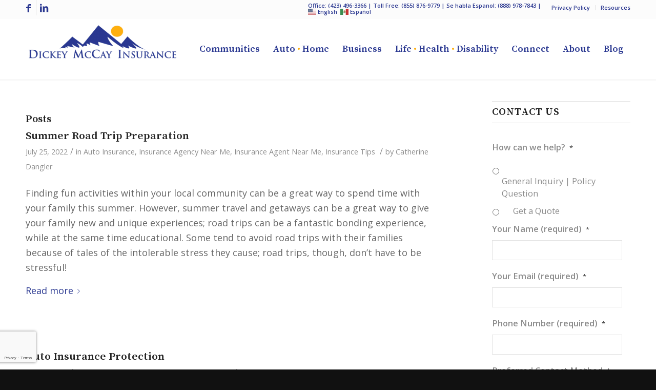

--- FILE ---
content_type: text/html; charset=UTF-8
request_url: https://dickeymccay.com/tag/car-care/
body_size: 18843
content:
<!DOCTYPE html>
<html lang="en-US" class="html_stretched responsive av-preloader-disabled av-default-lightbox  html_header_top html_logo_left html_main_nav_header html_menu_right html_large html_header_sticky html_header_shrinking html_header_topbar_active html_mobile_menu_tablet html_header_searchicon_disabled html_content_align_center html_header_unstick_top_disabled html_header_stretch_disabled html_minimal_header html_minimal_header_shadow html_av-submenu-hidden html_av-submenu-display-click html_av-overlay-side html_av-overlay-side-classic html_av-submenu-noclone html_entry_id_32603 av-cookies-no-cookie-consent av-no-preview html_text_menu_active ">
<head>
<meta charset="UTF-8" />
<script type="text/javascript">
/* <![CDATA[ */
 if(!gform){document.addEventListener("gform_main_scripts_loaded",function(){gform.scriptsLoaded=!0}),window.addEventListener("DOMContentLoaded",function(){gform.domLoaded=!0});var gform={domLoaded:!1,scriptsLoaded:!1,initializeOnLoaded:function(o){gform.domLoaded&&gform.scriptsLoaded?o():!gform.domLoaded&&gform.scriptsLoaded?window.addEventListener("DOMContentLoaded",o):document.addEventListener("gform_main_scripts_loaded",o)},hooks:{action:{},filter:{}},addAction:function(o,n,r,t){gform.addHook("action",o,n,r,t)},addFilter:function(o,n,r,t){gform.addHook("filter",o,n,r,t)},doAction:function(o){gform.doHook("action",o,arguments)},applyFilters:function(o){return gform.doHook("filter",o,arguments)},removeAction:function(o,n){gform.removeHook("action",o,n)},removeFilter:function(o,n,r){gform.removeHook("filter",o,n,r)},addHook:function(o,n,r,t,i){null==gform.hooks[o][n]&&(gform.hooks[o][n]=[]);var e=gform.hooks[o][n];null==i&&(i=n+"_"+e.length),null==t&&(t=10),gform.hooks[o][n].push({tag:i,callable:r,priority:t})},doHook:function(o,n,r){if(r=Array.prototype.slice.call(r,1),null!=gform.hooks[o][n]){var t,i=gform.hooks[o][n];i.sort(function(o,n){return o.priority-n.priority});for(var e=0;e<i.length;e++)"function"!=typeof(t=i[e].callable)&&(t=window[t]),"action"==o?t.apply(null,r):r[0]=t.apply(null,r)}if("filter"==o)return r[0]},removeHook:function(o,n,r,t){if(null!=gform.hooks[o][n])for(var i=gform.hooks[o][n],e=i.length-1;0<=e;e--)null!=t&&t!=i[e].tag||null!=r&&r!=i[e].priority||i.splice(e,1)}}} 
/* ]]> */
</script>



<!-- mobile setting -->
<meta name="viewport" content="width=device-width, initial-scale=1">

<!-- Scripts/CSS and wp_head hook -->
<meta name='robots' content='index, follow, max-image-preview:large, max-snippet:-1, max-video-preview:-1' />
	<style>img:is([sizes="auto" i], [sizes^="auto," i]) { contain-intrinsic-size: 3000px 1500px }</style>
	
	<!-- This site is optimized with the Yoast SEO plugin v26.2 - https://yoast.com/wordpress/plugins/seo/ -->
	<title>car care Archives - Dickey Mccay Insurance</title>
	<link rel="canonical" href="https://dickeymccay.com/tag/car-care/" />
	<meta property="og:locale" content="en_US" />
	<meta property="og:type" content="article" />
	<meta property="og:title" content="car care Archives - Dickey Mccay Insurance" />
	<meta property="og:url" content="https://dickeymccay.com/tag/car-care/" />
	<meta property="og:site_name" content="Dickey Mccay Insurance" />
	<meta name="twitter:card" content="summary_large_image" />
	<meta name="twitter:site" content="@DickeyMccay" />
	<script type="application/ld+json" class="yoast-schema-graph">{"@context":"https://schema.org","@graph":[{"@type":"CollectionPage","@id":"https://dickeymccay.com/tag/car-care/","url":"https://dickeymccay.com/tag/car-care/","name":"car care Archives - Dickey Mccay Insurance","isPartOf":{"@id":"https://dickeymccay.com/#website"},"breadcrumb":{"@id":"https://dickeymccay.com/tag/car-care/#breadcrumb"},"inLanguage":"en-US"},{"@type":"BreadcrumbList","@id":"https://dickeymccay.com/tag/car-care/#breadcrumb","itemListElement":[{"@type":"ListItem","position":1,"name":"Home","item":"https://dickeymccay.com/auto-home-life-health-business-insurance/"},{"@type":"ListItem","position":2,"name":"car care"}]},{"@type":"WebSite","@id":"https://dickeymccay.com/#website","url":"https://dickeymccay.com/","name":"Dickey Mccay Insurance","description":"Auto Home Life Insurance","publisher":{"@id":"https://dickeymccay.com/#organization"},"potentialAction":[{"@type":"SearchAction","target":{"@type":"EntryPoint","urlTemplate":"https://dickeymccay.com/?s={search_term_string}"},"query-input":{"@type":"PropertyValueSpecification","valueRequired":true,"valueName":"search_term_string"}}],"inLanguage":"en-US"},{"@type":"Organization","@id":"https://dickeymccay.com/#organization","name":"Dickey McCay Insurance","url":"https://dickeymccay.com/","logo":{"@type":"ImageObject","inLanguage":"en-US","@id":"https://dickeymccay.com/#/schema/logo/image/","url":"https://dickeymccay.com/wp-content/uploads/2016/02/logo.png","contentUrl":"https://dickeymccay.com/wp-content/uploads/2016/02/logo.png","width":460,"height":180,"caption":"Dickey McCay Insurance"},"image":{"@id":"https://dickeymccay.com/#/schema/logo/image/"},"sameAs":["https://www.facebook.com/dickeymccay/","https://x.com/DickeyMccay"]}]}</script>
	<!-- / Yoast SEO plugin. -->


<link rel='dns-prefetch' href='//maxcdn.bootstrapcdn.com' />
<link rel="alternate" type="application/rss+xml" title="Dickey Mccay Insurance &raquo; Feed" href="https://dickeymccay.com/feed/" />
<link rel="alternate" type="application/rss+xml" title="Dickey Mccay Insurance &raquo; Comments Feed" href="https://dickeymccay.com/comments/feed/" />
<link rel="alternate" type="application/rss+xml" title="Dickey Mccay Insurance &raquo; car care Tag Feed" href="https://dickeymccay.com/tag/car-care/feed/" />
		<style>
			.lazyload,
			.lazyloading {
				max-width: 100%;
			}
		</style>
		<script type="text/javascript">
/* <![CDATA[ */
window._wpemojiSettings = {"baseUrl":"https:\/\/s.w.org\/images\/core\/emoji\/16.0.1\/72x72\/","ext":".png","svgUrl":"https:\/\/s.w.org\/images\/core\/emoji\/16.0.1\/svg\/","svgExt":".svg","source":{"concatemoji":"https:\/\/dickeymccay.com\/wp-includes\/js\/wp-emoji-release.min.js?ver=6.8.3"}};
/*! This file is auto-generated */
!function(s,n){var o,i,e;function c(e){try{var t={supportTests:e,timestamp:(new Date).valueOf()};sessionStorage.setItem(o,JSON.stringify(t))}catch(e){}}function p(e,t,n){e.clearRect(0,0,e.canvas.width,e.canvas.height),e.fillText(t,0,0);var t=new Uint32Array(e.getImageData(0,0,e.canvas.width,e.canvas.height).data),a=(e.clearRect(0,0,e.canvas.width,e.canvas.height),e.fillText(n,0,0),new Uint32Array(e.getImageData(0,0,e.canvas.width,e.canvas.height).data));return t.every(function(e,t){return e===a[t]})}function u(e,t){e.clearRect(0,0,e.canvas.width,e.canvas.height),e.fillText(t,0,0);for(var n=e.getImageData(16,16,1,1),a=0;a<n.data.length;a++)if(0!==n.data[a])return!1;return!0}function f(e,t,n,a){switch(t){case"flag":return n(e,"\ud83c\udff3\ufe0f\u200d\u26a7\ufe0f","\ud83c\udff3\ufe0f\u200b\u26a7\ufe0f")?!1:!n(e,"\ud83c\udde8\ud83c\uddf6","\ud83c\udde8\u200b\ud83c\uddf6")&&!n(e,"\ud83c\udff4\udb40\udc67\udb40\udc62\udb40\udc65\udb40\udc6e\udb40\udc67\udb40\udc7f","\ud83c\udff4\u200b\udb40\udc67\u200b\udb40\udc62\u200b\udb40\udc65\u200b\udb40\udc6e\u200b\udb40\udc67\u200b\udb40\udc7f");case"emoji":return!a(e,"\ud83e\udedf")}return!1}function g(e,t,n,a){var r="undefined"!=typeof WorkerGlobalScope&&self instanceof WorkerGlobalScope?new OffscreenCanvas(300,150):s.createElement("canvas"),o=r.getContext("2d",{willReadFrequently:!0}),i=(o.textBaseline="top",o.font="600 32px Arial",{});return e.forEach(function(e){i[e]=t(o,e,n,a)}),i}function t(e){var t=s.createElement("script");t.src=e,t.defer=!0,s.head.appendChild(t)}"undefined"!=typeof Promise&&(o="wpEmojiSettingsSupports",i=["flag","emoji"],n.supports={everything:!0,everythingExceptFlag:!0},e=new Promise(function(e){s.addEventListener("DOMContentLoaded",e,{once:!0})}),new Promise(function(t){var n=function(){try{var e=JSON.parse(sessionStorage.getItem(o));if("object"==typeof e&&"number"==typeof e.timestamp&&(new Date).valueOf()<e.timestamp+604800&&"object"==typeof e.supportTests)return e.supportTests}catch(e){}return null}();if(!n){if("undefined"!=typeof Worker&&"undefined"!=typeof OffscreenCanvas&&"undefined"!=typeof URL&&URL.createObjectURL&&"undefined"!=typeof Blob)try{var e="postMessage("+g.toString()+"("+[JSON.stringify(i),f.toString(),p.toString(),u.toString()].join(",")+"));",a=new Blob([e],{type:"text/javascript"}),r=new Worker(URL.createObjectURL(a),{name:"wpTestEmojiSupports"});return void(r.onmessage=function(e){c(n=e.data),r.terminate(),t(n)})}catch(e){}c(n=g(i,f,p,u))}t(n)}).then(function(e){for(var t in e)n.supports[t]=e[t],n.supports.everything=n.supports.everything&&n.supports[t],"flag"!==t&&(n.supports.everythingExceptFlag=n.supports.everythingExceptFlag&&n.supports[t]);n.supports.everythingExceptFlag=n.supports.everythingExceptFlag&&!n.supports.flag,n.DOMReady=!1,n.readyCallback=function(){n.DOMReady=!0}}).then(function(){return e}).then(function(){var e;n.supports.everything||(n.readyCallback(),(e=n.source||{}).concatemoji?t(e.concatemoji):e.wpemoji&&e.twemoji&&(t(e.twemoji),t(e.wpemoji)))}))}((window,document),window._wpemojiSettings);
/* ]]> */
</script>
<link rel='stylesheet' id='avia-grid-css' href='https://dickeymccay.com/wp-content/themes/enfold/css/grid.css?ver=4.7.6.4' type='text/css' media='all' />
<link rel='stylesheet' id='avia-base-css' href='https://dickeymccay.com/wp-content/themes/enfold/css/base.css?ver=4.7.6.4' type='text/css' media='all' />
<link rel='stylesheet' id='avia-layout-css' href='https://dickeymccay.com/wp-content/themes/enfold/css/layout.css?ver=4.7.6.4' type='text/css' media='all' />
<link rel='stylesheet' id='avia-module-blog-css' href='https://dickeymccay.com/wp-content/themes/enfold/config-templatebuilder/avia-shortcodes/blog/blog.css?ver=6.8.3' type='text/css' media='all' />
<link rel='stylesheet' id='avia-module-postslider-css' href='https://dickeymccay.com/wp-content/themes/enfold/config-templatebuilder/avia-shortcodes/postslider/postslider.css?ver=6.8.3' type='text/css' media='all' />
<link rel='stylesheet' id='avia-module-button-css' href='https://dickeymccay.com/wp-content/themes/enfold/config-templatebuilder/avia-shortcodes/buttons/buttons.css?ver=6.8.3' type='text/css' media='all' />
<link rel='stylesheet' id='avia-module-button-fullwidth-css' href='https://dickeymccay.com/wp-content/themes/enfold/config-templatebuilder/avia-shortcodes/buttons_fullwidth/buttons_fullwidth.css?ver=6.8.3' type='text/css' media='all' />
<link rel='stylesheet' id='avia-module-comments-css' href='https://dickeymccay.com/wp-content/themes/enfold/config-templatebuilder/avia-shortcodes/comments/comments.css?ver=6.8.3' type='text/css' media='all' />
<link rel='stylesheet' id='avia-module-gallery-css' href='https://dickeymccay.com/wp-content/themes/enfold/config-templatebuilder/avia-shortcodes/gallery/gallery.css?ver=6.8.3' type='text/css' media='all' />
<link rel='stylesheet' id='avia-module-gridrow-css' href='https://dickeymccay.com/wp-content/themes/enfold/config-templatebuilder/avia-shortcodes/grid_row/grid_row.css?ver=6.8.3' type='text/css' media='all' />
<link rel='stylesheet' id='avia-module-heading-css' href='https://dickeymccay.com/wp-content/themes/enfold/config-templatebuilder/avia-shortcodes/heading/heading.css?ver=6.8.3' type='text/css' media='all' />
<link rel='stylesheet' id='avia-module-hr-css' href='https://dickeymccay.com/wp-content/themes/enfold/config-templatebuilder/avia-shortcodes/hr/hr.css?ver=6.8.3' type='text/css' media='all' />
<link rel='stylesheet' id='avia-module-icon-css' href='https://dickeymccay.com/wp-content/themes/enfold/config-templatebuilder/avia-shortcodes/icon/icon.css?ver=6.8.3' type='text/css' media='all' />
<link rel='stylesheet' id='avia-module-iconbox-css' href='https://dickeymccay.com/wp-content/themes/enfold/config-templatebuilder/avia-shortcodes/iconbox/iconbox.css?ver=6.8.3' type='text/css' media='all' />
<link rel='stylesheet' id='avia-module-image-css' href='https://dickeymccay.com/wp-content/themes/enfold/config-templatebuilder/avia-shortcodes/image/image.css?ver=6.8.3' type='text/css' media='all' />
<link rel='stylesheet' id='avia-module-slideshow-css' href='https://dickeymccay.com/wp-content/themes/enfold/config-templatebuilder/avia-shortcodes/slideshow/slideshow.css?ver=6.8.3' type='text/css' media='all' />
<link rel='stylesheet' id='avia-module-slideshow-contentpartner-css' href='https://dickeymccay.com/wp-content/themes/enfold/config-templatebuilder/avia-shortcodes/contentslider/contentslider.css?ver=6.8.3' type='text/css' media='all' />
<link rel='stylesheet' id='avia-module-numbers-css' href='https://dickeymccay.com/wp-content/themes/enfold/config-templatebuilder/avia-shortcodes/numbers/numbers.css?ver=6.8.3' type='text/css' media='all' />
<link rel='stylesheet' id='avia-module-promobox-css' href='https://dickeymccay.com/wp-content/themes/enfold/config-templatebuilder/avia-shortcodes/promobox/promobox.css?ver=6.8.3' type='text/css' media='all' />
<link rel='stylesheet' id='avia-module-slideshow-fullsize-css' href='https://dickeymccay.com/wp-content/themes/enfold/config-templatebuilder/avia-shortcodes/slideshow_fullsize/slideshow_fullsize.css?ver=6.8.3' type='text/css' media='all' />
<link rel='stylesheet' id='avia-module-social-css' href='https://dickeymccay.com/wp-content/themes/enfold/config-templatebuilder/avia-shortcodes/social_share/social_share.css?ver=6.8.3' type='text/css' media='all' />
<link rel='stylesheet' id='avia-module-tabs-css' href='https://dickeymccay.com/wp-content/themes/enfold/config-templatebuilder/avia-shortcodes/tabs/tabs.css?ver=6.8.3' type='text/css' media='all' />
<link rel='stylesheet' id='avia-module-toggles-css' href='https://dickeymccay.com/wp-content/themes/enfold/config-templatebuilder/avia-shortcodes/toggles/toggles.css?ver=6.8.3' type='text/css' media='all' />
<link rel='stylesheet' id='avia-module-video-css' href='https://dickeymccay.com/wp-content/themes/enfold/config-templatebuilder/avia-shortcodes/video/video.css?ver=6.8.3' type='text/css' media='all' />
<style id='wp-emoji-styles-inline-css' type='text/css'>

	img.wp-smiley, img.emoji {
		display: inline !important;
		border: none !important;
		box-shadow: none !important;
		height: 1em !important;
		width: 1em !important;
		margin: 0 0.07em !important;
		vertical-align: -0.1em !important;
		background: none !important;
		padding: 0 !important;
	}
</style>
<link rel='stylesheet' id='font-awesome-css' href='//maxcdn.bootstrapcdn.com/font-awesome/4.3.0/css/font-awesome.min.css?ver=6.8.3' type='text/css' media='all' />
<link rel='stylesheet' id='avia-scs-css' href='https://dickeymccay.com/wp-content/themes/enfold/css/shortcodes.css?ver=4.7.6.4' type='text/css' media='all' />
<link rel='stylesheet' id='avia-popup-css-css' href='https://dickeymccay.com/wp-content/themes/enfold/js/aviapopup/magnific-popup.css?ver=4.7.6.4' type='text/css' media='screen' />
<link rel='stylesheet' id='avia-lightbox-css' href='https://dickeymccay.com/wp-content/themes/enfold/css/avia-snippet-lightbox.css?ver=4.7.6.4' type='text/css' media='screen' />
<link rel='stylesheet' id='avia-widget-css-css' href='https://dickeymccay.com/wp-content/themes/enfold/css/avia-snippet-widget.css?ver=4.7.6.4' type='text/css' media='screen' />
<link rel='stylesheet' id='avia-dynamic-css' href='https://dickeymccay.com/wp-content/uploads/dynamic_avia/enfold_child.css?ver=648769a5b0bc8' type='text/css' media='all' />
<link rel='stylesheet' id='avia-custom-css' href='https://dickeymccay.com/wp-content/themes/enfold/css/custom.css?ver=4.7.6.4' type='text/css' media='all' />
<link rel='stylesheet' id='avia-style-css' href='https://dickeymccay.com/wp-content/themes/enfold-child/style.css?ver=4.7.6.4' type='text/css' media='all' />
<link rel='stylesheet' id='avia-gravity-css' href='https://dickeymccay.com/wp-content/themes/enfold/config-gravityforms/gravity-mod.css?ver=4.7.6.4' type='text/css' media='screen' />
<script type="text/javascript" src="https://dickeymccay.com/wp-includes/js/jquery/jquery.min.js?ver=3.7.1" id="jquery-core-js"></script>
<script type="text/javascript" src="https://dickeymccay.com/wp-includes/js/jquery/jquery-migrate.min.js?ver=3.4.1" id="jquery-migrate-js"></script>
<script type="text/javascript" src="https://dickeymccay.com/wp-content/themes/enfold/js/avia-compat.js?ver=4.7.6.4" id="avia-compat-js"></script>
<link rel="https://api.w.org/" href="https://dickeymccay.com/wp-json/" /><link rel="alternate" title="JSON" type="application/json" href="https://dickeymccay.com/wp-json/wp/v2/tags/47" /><link rel="EditURI" type="application/rsd+xml" title="RSD" href="https://dickeymccay.com/xmlrpc.php?rsd" />
<meta name="generator" content="WordPress 6.8.3" />
		<script>
			document.documentElement.className = document.documentElement.className.replace('no-js', 'js');
		</script>
				<style>
			.no-js img.lazyload {
				display: none;
			}

			figure.wp-block-image img.lazyloading {
				min-width: 150px;
			}

			.lazyload,
			.lazyloading {
				--smush-placeholder-width: 100px;
				--smush-placeholder-aspect-ratio: 1/1;
				width: var(--smush-image-width, var(--smush-placeholder-width)) !important;
				aspect-ratio: var(--smush-image-aspect-ratio, var(--smush-placeholder-aspect-ratio)) !important;
			}

						.lazyload, .lazyloading {
				opacity: 0;
			}

			.lazyloaded {
				opacity: 1;
				transition: opacity 400ms;
				transition-delay: 0ms;
			}

					</style>
		    <script id="614a46d5c2d25c0f218b3654" src="https://dashboard.chatfuel.com/integration/fb-entry-point.js" async defer></script>
        <!-- Global site tag (gtag.js) - Google Ads: 927876572 -->
<script async src="https://www.googletagmanager.com/gtag/js?id=AW-927876572"></script>
<script>
  window.dataLayer = window.dataLayer || [];
  function gtag(){dataLayer.push(arguments);}
  gtag('js', new Date());

  gtag('config', 'AW-927876572');
</script>
<!-- Global site tag (gtag.js) - Google Analytics -->
<script async src="https://www.googletagmanager.com/gtag/js?id=UA-73918387-1"></script>
<script>
  window.dataLayer = window.dataLayer || [];
  function gtag(){dataLayer.push(arguments);}
  gtag('js', new Date());

  gtag('config', 'UA-73918387-1');
</script>

<link rel="profile" href="https://gmpg.org/xfn/11" />
<link rel="alternate" type="application/rss+xml" title="Dickey Mccay Insurance RSS2 Feed" href="https://dickeymccay.com/feed/" />
<link rel="pingback" href="https://dickeymccay.com/xmlrpc.php" />
<!--[if lt IE 9]><script src="https://dickeymccay.com/wp-content/themes/enfold/js/html5shiv.js"></script><![endif]-->
<link rel="icon" href="/wp-content/uploads/2017/06/favicon.png" type="image/png">
<style type='text/css'>
@font-face {font-family: 'entypo-fontello'; font-weight: normal; font-style: normal; font-display: auto;
src: url('https://dickeymccay.com/wp-content/themes/enfold/config-templatebuilder/avia-template-builder/assets/fonts/entypo-fontello.woff2') format('woff2'),
url('https://dickeymccay.com/wp-content/themes/enfold/config-templatebuilder/avia-template-builder/assets/fonts/entypo-fontello.woff') format('woff'),
url('https://dickeymccay.com/wp-content/themes/enfold/config-templatebuilder/avia-template-builder/assets/fonts/entypo-fontello.ttf') format('truetype'), 
url('https://dickeymccay.com/wp-content/themes/enfold/config-templatebuilder/avia-template-builder/assets/fonts/entypo-fontello.svg#entypo-fontello') format('svg'),
url('https://dickeymccay.com/wp-content/themes/enfold/config-templatebuilder/avia-template-builder/assets/fonts/entypo-fontello.eot'),
url('https://dickeymccay.com/wp-content/themes/enfold/config-templatebuilder/avia-template-builder/assets/fonts/entypo-fontello.eot?#iefix') format('embedded-opentype');
} #top .avia-font-entypo-fontello, body .avia-font-entypo-fontello, html body [data-av_iconfont='entypo-fontello']:before{ font-family: 'entypo-fontello'; }
</style>

<!--
Debugging Info for Theme support: 

Theme: Enfold
Version: 4.7.6.4
Installed: enfold
AviaFramework Version: 5.0
AviaBuilder Version: 4.7.6.4
aviaElementManager Version: 1.0.1
- - - - - - - - - - -
ChildTheme: Enfold Child
ChildTheme Version: 1.0
ChildTheme Installed: enfold

ML:256-PU:18-PLA:11
WP:6.8.3
Compress: CSS:disabled - JS:disabled
Updates: disabled
PLAu:11
-->
</head>




<body id="top" class="archive tag tag-car-care tag-47 wp-theme-enfold wp-child-theme-enfold-child  rtl_columns stretched source_serif_pro open_sans no_sidebar_border" itemscope="itemscope" itemtype="https://schema.org/WebPage" >

	
	<div id='wrap_all'>

	
<header id='header' class='all_colors header_color light_bg_color  av_header_top av_logo_left av_main_nav_header av_menu_right av_large av_header_sticky av_header_shrinking av_header_stretch_disabled av_mobile_menu_tablet av_header_searchicon_disabled av_header_unstick_top_disabled av_minimal_header av_minimal_header_shadow av_bottom_nav_disabled  av_alternate_logo_active av_header_border_disabled'  role="banner" itemscope="itemscope" itemtype="https://schema.org/WPHeader" >

		<div id='header_meta' class='container_wrap container_wrap_meta  av_icon_active_left av_extra_header_active av_secondary_right av_phone_active_right av_entry_id_32603'>
		
			      <div class='container'>
			      <ul class='noLightbox social_bookmarks icon_count_2'><li class='social_bookmarks_facebook av-social-link-facebook social_icon_1'><a target="_blank" aria-label="Link to Facebook" href='https://www.facebook.com/dickeymccay/' aria-hidden='false' data-av_icon='' data-av_iconfont='entypo-fontello' title='Facebook' rel="noopener"><span class='avia_hidden_link_text'>Facebook</span></a></li><li class='social_bookmarks_linkedin av-social-link-linkedin social_icon_2'><a target="_blank" aria-label="Link to LinkedIn" href='https://www.linkedin.com/company-beta/3801598/' aria-hidden='false' data-av_icon='' data-av_iconfont='entypo-fontello' title='LinkedIn' rel="noopener"><span class='avia_hidden_link_text'>LinkedIn</span></a></li></ul><nav class='sub_menu'  role="navigation" itemscope="itemscope" itemtype="https://schema.org/SiteNavigationElement" ><ul id="avia2-menu" class="menu"><li id="menu-item-2175" class="menu-item menu-item-type-custom menu-item-object-custom menu-item-2175"><a href="/privacy-policy">Privacy Policy</a></li>
<li id="menu-item-2176" class="menu-item menu-item-type-custom menu-item-object-custom menu-item-2176"><a href="/resources">Resources</a></li>
</ul></nav><div class='phone-info with_nav'><span>Office: <span style="font-weight:800;">(423) 496-3366</span> | Toll Free: <span style="font-weight:800;">(855) 876-9779</span> | Se habla Espanol: <span style="font-weight:800;">(888) 978-7843</span> | <div class="gtranslate_wrapper" id="gt-wrapper-19036817"></div></span></div>			      </div>
		</div>

		<div  id='header_main' class='container_wrap container_wrap_logo'>
	
        <div class='container av-logo-container'><div class='inner-container'><span class='logo'><a href='https://dickeymccay.com/'><img height="100" width="300" data-src='/wp-content/uploads/2017/06/dm_logo-500PX-v2-300x87.png' alt='Dickey Mccay Insurance' title='' src="[data-uri]" class="lazyload" style="--smush-placeholder-width: 300px; --smush-placeholder-aspect-ratio: 300/100;" /></a></span><nav class='main_menu' data-selectname='Select a page'  role="navigation" itemscope="itemscope" itemtype="https://schema.org/SiteNavigationElement" ><div class="avia-menu av-main-nav-wrap"><ul id="avia-menu" class="menu av-main-nav"><li id="menu-item-2043" class="menu-item menu-item-type-post_type menu-item-object-page menu-item-has-children menu-item-top-level menu-item-top-level-1"><a href="https://dickeymccay.com/insurance-markets/" itemprop="url"><span class="avia-bullet"></span><span class="avia-menu-text">Communities</span><span class="avia-menu-fx"><span class="avia-arrow-wrap"><span class="avia-arrow"></span></span></span></a>


<ul class="sub-menu">
	<li id="menu-item-2044" class="menu-item menu-item-type-post_type menu-item-object-page"><a href="https://dickeymccay.com/insurance-markets/copperhill-tennessee/" itemprop="url"><span class="avia-bullet"></span><span class="avia-menu-text">Copperhill, Tennessee</span></a></li>
	<li id="menu-item-3136" class="menu-item menu-item-type-post_type menu-item-object-page"><a href="https://dickeymccay.com/insurance-markets/ducktown-tennessee/" itemprop="url"><span class="avia-bullet"></span><span class="avia-menu-text">Ducktown, Tennessee</span></a></li>
	<li id="menu-item-2050" class="menu-item menu-item-type-post_type menu-item-object-page"><a href="https://dickeymccay.com/insurance-markets/tellico-plains-tennessee/" itemprop="url"><span class="avia-bullet"></span><span class="avia-menu-text">Tellico Plains, Tennessee</span></a></li>
	<li id="menu-item-2049" class="menu-item menu-item-type-post_type menu-item-object-page"><a href="https://dickeymccay.com/insurance-markets/murphy-nc/" itemprop="url"><span class="avia-bullet"></span><span class="avia-menu-text">Murphy, North Carolina</span></a></li>
	<li id="menu-item-2048" class="menu-item menu-item-type-post_type menu-item-object-page"><a href="https://dickeymccay.com/insurance-markets/blue-ridge-ga/" itemprop="url"><span class="avia-bullet"></span><span class="avia-menu-text">Blue Ridge, Georgia</span></a></li>
	<li id="menu-item-3141" class="menu-item menu-item-type-post_type menu-item-object-page"><a href="https://dickeymccay.com/insurance-markets/mccaysville-georgia/" itemprop="url"><span class="avia-bullet"></span><span class="avia-menu-text">McCaysville, Georgia</span></a></li>
	<li id="menu-item-3212" class="menu-item menu-item-type-post_type menu-item-object-page"><a href="https://dickeymccay.com/mineral-bluff-georgia/" itemprop="url"><span class="avia-bullet"></span><span class="avia-menu-text">Mineral Bluff, Georgia</span></a></li>
	<li id="menu-item-2047" class="menu-item menu-item-type-post_type menu-item-object-page"><a href="https://dickeymccay.com/insurance-markets/andrews-nc/" itemprop="url"><span class="avia-bullet"></span><span class="avia-menu-text">Andrews, North Carolina</span></a></li>
	<li id="menu-item-2046" class="menu-item menu-item-type-post_type menu-item-object-page"><a href="https://dickeymccay.com/insurance-markets/blairsville-ga/" itemprop="url"><span class="avia-bullet"></span><span class="avia-menu-text">Blairsville, Georgia</span></a></li>
	<li id="menu-item-2650" class="menu-item menu-item-type-custom menu-item-object-custom"><a href="/community-matters/" itemprop="url"><span class="avia-bullet"></span><span class="avia-menu-text"><i class="fa fa-heart" aria-hidden="true"></i> Community Matters</span></a></li>
</ul>
</li>
<li id="menu-item-2672" class="menu-item menu-item-type-custom menu-item-object-custom menu-item-has-children menu-item-top-level menu-item-top-level-2"><a itemprop="url"><span class="avia-bullet"></span><span class="avia-menu-text">Auto <span style="color:#feaf11">•</span> Home</span><span class="avia-menu-fx"><span class="avia-arrow-wrap"><span class="avia-arrow"></span></span></span></a>


<ul class="sub-menu">
	<li id="menu-item-2054" class="menu-item menu-item-type-post_type menu-item-object-page"><a href="https://dickeymccay.com/auto-insurance/" itemprop="url"><span class="avia-bullet"></span><span class="avia-menu-text">Auto Insurance</span></a></li>
	<li id="menu-item-2056" class="menu-item menu-item-type-post_type menu-item-object-page"><a href="https://dickeymccay.com/homeowners-insurance/" itemprop="url"><span class="avia-bullet"></span><span class="avia-menu-text">Homeowners Insurance</span></a></li>
	<li id="menu-item-2055" class="menu-item menu-item-type-post_type menu-item-object-page"><a href="https://dickeymccay.com/flood-insurance/" itemprop="url"><span class="avia-bullet"></span><span class="avia-menu-text">Flood Insurance</span></a></li>
	<li id="menu-item-2058" class="menu-item menu-item-type-post_type menu-item-object-page"><a href="https://dickeymccay.com/renters-insurance/" itemprop="url"><span class="avia-bullet"></span><span class="avia-menu-text">Renters Insurance</span></a></li>
	<li id="menu-item-2057" class="menu-item menu-item-type-post_type menu-item-object-page"><a href="https://dickeymccay.com/personal-articles-insurance/" itemprop="url"><span class="avia-bullet"></span><span class="avia-menu-text">Personal Articles</span></a></li>
	<li id="menu-item-2479" class="menu-item menu-item-type-post_type menu-item-object-page"><a href="https://dickeymccay.com/umbrella-personal/" itemprop="url"><span class="avia-bullet"></span><span class="avia-menu-text">Umbrella Personal</span></a></li>
</ul>
</li>
<li id="menu-item-2052" class="menu-item menu-item-type-post_type menu-item-object-page menu-item-has-children menu-item-top-level menu-item-top-level-3"><a href="https://dickeymccay.com/business-insurance/" itemprop="url"><span class="avia-bullet"></span><span class="avia-menu-text">Business</span><span class="avia-menu-fx"><span class="avia-arrow-wrap"><span class="avia-arrow"></span></span></span></a>


<ul class="sub-menu">
	<li id="menu-item-2107" class="menu-item menu-item-type-post_type menu-item-object-page"><a href="https://dickeymccay.com/business-owners-policy/" itemprop="url"><span class="avia-bullet"></span><span class="avia-menu-text">Business Owners Policy</span></a></li>
	<li id="menu-item-2053" class="menu-item menu-item-type-post_type menu-item-object-page"><a href="https://dickeymccay.com/cyber-insurance/" itemprop="url"><span class="avia-bullet"></span><span class="avia-menu-text">Cyber Insurance</span></a></li>
	<li id="menu-item-2106" class="menu-item menu-item-type-post_type menu-item-object-page"><a href="https://dickeymccay.com/general-liability-insurance/" itemprop="url"><span class="avia-bullet"></span><span class="avia-menu-text">General Liability Insurance</span></a></li>
	<li id="menu-item-2109" class="menu-item menu-item-type-post_type menu-item-object-page"><a href="https://dickeymccay.com/workers-compensation-insurance/" itemprop="url"><span class="avia-bullet"></span><span class="avia-menu-text">Workers Compensation Insurance</span></a></li>
	<li id="menu-item-2478" class="menu-item menu-item-type-post_type menu-item-object-page"><a href="https://dickeymccay.com/umbrella-commercial/" itemprop="url"><span class="avia-bullet"></span><span class="avia-menu-text">Umbrella Commercial</span></a></li>
</ul>
</li>
<li id="menu-item-2673" class="menu-item menu-item-type-custom menu-item-object-custom menu-item-has-children menu-item-top-level menu-item-top-level-4"><a itemprop="url"><span class="avia-bullet"></span><span class="avia-menu-text">Life <span style="color:#feaf11">•</span> Health <span style="color:#feaf11">•</span> Disability</span><span class="avia-menu-fx"><span class="avia-arrow-wrap"><span class="avia-arrow"></span></span></span></a>


<ul class="sub-menu">
	<li id="menu-item-2060" class="menu-item menu-item-type-post_type menu-item-object-page"><a href="https://dickeymccay.com/life-insurance/" itemprop="url"><span class="avia-bullet"></span><span class="avia-menu-text">Individual Life Insurance</span></a></li>
	<li id="menu-item-2059" class="menu-item menu-item-type-post_type menu-item-object-page"><a href="https://dickeymccay.com/health-insurance/" itemprop="url"><span class="avia-bullet"></span><span class="avia-menu-text">Individual and Family Health Insurance</span></a></li>
	<li id="menu-item-2480" class="menu-item menu-item-type-post_type menu-item-object-page"><a href="https://dickeymccay.com/disability-insurance/" itemprop="url"><span class="avia-bullet"></span><span class="avia-menu-text">Disability</span></a></li>
	<li id="menu-item-2825" class="menu-item menu-item-type-post_type menu-item-object-page"><a href="https://dickeymccay.com/group-life-insurance/" itemprop="url"><span class="avia-bullet"></span><span class="avia-menu-text">Group Life Insurance</span></a></li>
	<li id="menu-item-2824" class="menu-item menu-item-type-post_type menu-item-object-page"><a href="https://dickeymccay.com/group-health-insurance/" itemprop="url"><span class="avia-bullet"></span><span class="avia-menu-text">Group Health Insurance</span></a></li>
</ul>
</li>
<li id="menu-item-2326" class="menu-item menu-item-type-post_type menu-item-object-page menu-item-has-children menu-item-top-level menu-item-top-level-5"><a href="https://dickeymccay.com/resources/" itemprop="url"><span class="avia-bullet"></span><span class="avia-menu-text">Connect</span><span class="avia-menu-fx"><span class="avia-arrow-wrap"><span class="avia-arrow"></span></span></span></a>


<ul class="sub-menu">
	<li id="menu-item-2325" class="menu-item menu-item-type-post_type menu-item-object-page"><a href="https://dickeymccay.com/client-insurance-portal/" itemprop="url"><span class="avia-bullet"></span><span class="avia-menu-text"><i class="fa fa-lock" aria-hidden="true"></i>  Client Insurance Portal</span></a></li>
	<li id="menu-item-2327" class="menu-item menu-item-type-post_type menu-item-object-page"><a href="https://dickeymccay.com/insurance-carriers/" itemprop="url"><span class="avia-bullet"></span><span class="avia-menu-text">Insurance Carriers</span></a></li>
	<li id="menu-item-2333" class="menu-item menu-item-type-post_type menu-item-object-page"><a href="https://dickeymccay.com/insurance-services/" itemprop="url"><span class="avia-bullet"></span><span class="avia-menu-text">Insurance Services</span></a></li>
	<li id="menu-item-2636" class="menu-item menu-item-type-post_type menu-item-object-page"><a href="https://dickeymccay.com/contact/" itemprop="url"><span class="avia-bullet"></span><span class="avia-menu-text">Contact</span></a></li>
</ul>
</li>
<li id="menu-item-2320" class="menu-item menu-item-type-post_type menu-item-object-page menu-item-has-children menu-item-top-level menu-item-top-level-6"><a href="https://dickeymccay.com/about-dickey-mccay-insurance/" itemprop="url"><span class="avia-bullet"></span><span class="avia-menu-text">About</span><span class="avia-menu-fx"><span class="avia-arrow-wrap"><span class="avia-arrow"></span></span></span></a>


<ul class="sub-menu">
	<li id="menu-item-2321" class="menu-item menu-item-type-post_type menu-item-object-page"><a href="https://dickeymccay.com/about-dickey-mccay-insurance/dickey-mccay-insurance-reviews/" itemprop="url"><span class="avia-bullet"></span><span class="avia-menu-text">Testimonials</span></a></li>
	<li id="menu-item-2322" class="menu-item menu-item-type-post_type menu-item-object-page"><a href="https://dickeymccay.com/about-dickey-mccay-insurance/insurance-team/" itemprop="url"><span class="avia-bullet"></span><span class="avia-menu-text">Meet Our Team</span></a></li>
</ul>
</li>
<li id="menu-item-2652" class="menu-item menu-item-type-post_type menu-item-object-page menu-item-top-level menu-item-top-level-7"><a href="https://dickeymccay.com/insurance-blog/" itemprop="url"><span class="avia-bullet"></span><span class="avia-menu-text">Blog</span><span class="avia-menu-fx"><span class="avia-arrow-wrap"><span class="avia-arrow"></span></span></span></a></li>
<li class="av-burger-menu-main menu-item-avia-special ">
	        			<a href="#" aria-label="Menu" aria-hidden="false">
							<span class="av-hamburger av-hamburger--spin av-js-hamburger">
								<span class="av-hamburger-box">
						          <span class="av-hamburger-inner"></span>
						          <strong>Menu</strong>
								</span>
							</span>
							<span class="avia_hidden_link_text">Menu</span>
						</a>
	        		   </li></ul></div></nav></div> </div> 
		<!-- end container_wrap-->
		</div>
		<div class='header_bg'></div>

<!-- end header -->
</header>
		
	<div id='main' class='all_colors' data-scroll-offset='116'>

	
        <div class='container_wrap container_wrap_first main_color sidebar_right'>

            <div class='container template-blog '>

                <main class='content av-content-small alpha units'  role="main" itemprop="mainContentOfPage" itemscope="itemscope" itemtype="https://schema.org/Blog" >

                    <div class="category-term-description">
                                            </div>

                    <h3 class='post-title tag-page-post-type-title '>Posts</h3><article class='post-entry post-entry-type-standard post-entry-32603 post-loop-1 post-parity-odd single-big  post-32603 post type-post status-publish format-standard hentry category-auto-insurance category-insurance-agency-near-me category-insurance-agent-near-me category-insurance-tips tag-alabama tag-and-north-carolina-insurance-advice tag-auto-insurance tag-auto-protection tag-car-care tag-car-insurance tag-georgia tag-insurance-tips tag-local-agencies tag-tennessee tag-vehicle-insurance'  itemscope="itemscope" itemtype="https://schema.org/BlogPosting" ><div class='blog-meta'></div><div class='entry-content-wrapper clearfix standard-content'><header class="entry-content-header"><h2 class='post-title entry-title '  itemprop="headline" >	<a href='https://dickeymccay.com/summer-road-trip-preparation/' rel='bookmark' title='Permanent Link: Summer Road Trip Preparation'>Summer Road Trip Preparation			<span class='post-format-icon minor-meta'></span>	</a></h2><span class='post-meta-infos'><time class='date-container minor-meta updated' >July 25, 2022</time><span class='text-sep text-sep-date'>/</span><span class="blog-categories minor-meta">in <a href="https://dickeymccay.com/category/auto-insurance/" rel="tag">Auto Insurance</a>, <a href="https://dickeymccay.com/category/insurance-agency-near-me/" rel="tag">Insurance Agency Near Me</a>, <a href="https://dickeymccay.com/category/insurance-agent-near-me/" rel="tag">Insurance Agent Near Me</a>, <a href="https://dickeymccay.com/category/insurance-tips/" rel="tag">Insurance Tips</a> </span><span class="text-sep text-sep-cat">/</span><span class="blog-author minor-meta">by <span class="entry-author-link"  itemprop="author" ><span class="author"><span class="fn"><a href="https://dickeymccay.com/author/copywriting/" title="Posts by Catherine Dangler" rel="author">Catherine Dangler</a></span></span></span></span></span></header><div class="entry-content"  itemprop="text" ><p>Finding fun activities within your local community can be a great way to spend time with your family this summer. However, summer travel and getaways can be a great way to give your family new and unique experiences; road trips can be a fantastic bonding experience, while at the same time educational. Some tend to avoid road trips with their families because of tales of the intolerable stress they cause; road trips, though, don’t have to be stressful!</p>
<div class="read-more-link"><a href="https://dickeymccay.com/summer-road-trip-preparation/" class="more-link">Read more<span class="more-link-arrow"></span></a></div>
</div><footer class="entry-footer"></footer><div class='post_delimiter'></div></div><div class='post_author_timeline'></div><span class='hidden'>
				<span class='av-structured-data'  itemprop="image" itemscope="itemscope" itemtype="https://schema.org/ImageObject" >
						<span itemprop='url'>/wp-content/uploads/2017/06/dm_logo-500PX-v2-300x87.png</span>
						<span itemprop='height'>0</span>
						<span itemprop='width'>0</span>
				</span>
				<span class='av-structured-data'  itemprop="publisher" itemtype="https://schema.org/Organization" itemscope="itemscope" >
						<span itemprop='name'>Catherine Dangler</span>
						<span itemprop='logo' itemscope itemtype='https://schema.org/ImageObject'>
							<span itemprop='url'>/wp-content/uploads/2017/06/dm_logo-500PX-v2-300x87.png</span>
						 </span>
				</span><span class='av-structured-data'  itemprop="author" itemscope="itemscope" itemtype="https://schema.org/Person" ><span itemprop='name'>Catherine Dangler</span></span><span class='av-structured-data'  itemprop="datePublished" datetime="2022-07-25T21:22:13+00:00" >2022-07-25 21:22:13</span><span class='av-structured-data'  itemprop="dateModified" itemtype="https://schema.org/dateModified" >2022-07-26 15:39:14</span><span class='av-structured-data'  itemprop="mainEntityOfPage" itemtype="https://schema.org/mainEntityOfPage" ><span itemprop='name'>Summer Road Trip Preparation</span></span></span></article><article class='post-entry post-entry-type-standard post-entry-2915 post-loop-2 post-parity-even post-entry-last single-big  post-2915 post type-post status-publish format-standard hentry category-auto-insurance category-dickey-mccay-news category-news tag-auto-insurance tag-auto-protection tag-car-care tag-car-insurance tag-vehicle-insurance'  itemscope="itemscope" itemtype="https://schema.org/BlogPosting" ><div class='blog-meta'></div><div class='entry-content-wrapper clearfix standard-content'><header class="entry-content-header"><h2 class='post-title entry-title '  itemprop="headline" >	<a href='https://dickeymccay.com/auto-insurance-protection/' rel='bookmark' title='Permanent Link: Auto Insurance Protection'>Auto Insurance Protection			<span class='post-format-icon minor-meta'></span>	</a></h2><span class='post-meta-infos'><time class='date-container minor-meta updated' >July 18, 2018</time><span class='text-sep text-sep-date'>/</span><span class="blog-categories minor-meta">in <a href="https://dickeymccay.com/category/auto-insurance/" rel="tag">Auto Insurance</a>, <a href="https://dickeymccay.com/category/dickey-mccay-news/" rel="tag">Dickey McCay News</a>, <a href="https://dickeymccay.com/category/news/" rel="tag">News</a> </span><span class="text-sep text-sep-cat">/</span><span class="blog-author minor-meta">by <span class="entry-author-link"  itemprop="author" ><span class="author"><span class="fn"><a href="https://dickeymccay.com/author/dickey-mccay-team/" title="Posts by Dickey McCay Team" rel="author">Dickey McCay Team</a></span></span></span></span></span></header><div class="entry-content"  itemprop="text" ><h2><strong>Risks of Driving with No Auto Insurance</strong></h2>
<p><img decoding="async" class="alignleft size-medium wp-image-2917 lazyload" style="--smush-placeholder-width: 300px; --smush-placeholder-aspect-ratio: 300/225;padding: 15px;" data-src="https://dickeymccay.com/wp-content/uploads/2018/07/auto_insurance_dmi_blog-300x225.jpg" alt="auto insurance importance" width="300" height="225" data-srcset="https://dickeymccay.com/wp-content/uploads/2018/07/auto_insurance_dmi_blog-300x225.jpg 300w, https://dickeymccay.com/wp-content/uploads/2018/07/auto_insurance_dmi_blog-450x338.jpg 450w, https://dickeymccay.com/wp-content/uploads/2018/07/auto_insurance_dmi_blog.jpg 640w" data-sizes="(max-width: 300px) 100vw, 300px" src="[data-uri]" /></p>
<p style="text-align: left;">Have you ever considered the possibility of not having auto insurance? Perhaps you want to cancel or risk not paying your monthly premium because you feel you are a good driver. In the United States alone, there are surprisingly 1.5 million people who do just that: they drive their car every day without any type of auto insurance. Given such a high number, you might think that driving without auto insurance could be worth it. Still, every state in the US have minimum auto insurance laws. Most states require at least some sort of liability insurance to protect other drivers on the road, not just you. In other words, in the United States you must legally have auto insurance to drive a car. Even if you are a good driver, there is so much on the road that you cannot control such as other people in your own car and the other drivers on the road.</p>
<p style="text-align: left;">Driving without auto insurance can put both you and other drivers in financial trouble if and when there is an accident, no matter who (or what) is at fault. Without auto insurance, you are vulnerable to a whole set of problems both financially and legally. If you are involved in an accident and do not have insurance, you have no way to cover medical costs and damages for yourself or anyone else that your vehicle may have harmed in the accident.</p>
<p style="text-align: left;">One question that new and old drivers tend to ask is if the individual needs to be insured or if the car need to be insured. This, like the minimums for auto insurance coverage, varies state to state. Each state has different laws in regards to if only the car needs to be insured or if both the vehicle and the driver both need to be insured. For example, some states require you to be insured in order to apply for a drivers license or to renew your current driver’s license. Some states not only require the driver to be insured when driving their car, but also other people’s cars as well. In most states, however, in order to get your vehicle properly registered, you must be able to provide proof of insurance.</p>
<h3 style="text-align: left;">Insurance Coverage and Limits</h3>
<p style="text-align: left;">Since Dickey McCay Insurance operates out of Copperhill, TN, let’s take a look at the auto insurance requirements for the state of Tennessee whether you are traveling to Dollywood’s attractions, Nashville’s broadway streets, or the Chattanooga aquarium. In our beautiful state, Tennessee drivers are required to carry, at minimum, the following auto insurance coverages and limits:</p>
<p style="text-align: left;">-Bodily Injury Liability: $25,000 per person and $50,000 per accident<br />
-Property Damage Liability: $15,000 per accident<br />
-Uninsured Motorist Bodily Injury: $25,000 per person and $50,000 per accident<br />
-Uninsured Motorist Property Damage: $15,000 per accident</p>
<p style="text-align: left;">Tennessee also has laws to help ensure that young, inexperienced drivers get the practice necessary to become responsible drivers. There are three phases of the Tennessee Graduated Licensing Program which are necessary:</p>
<ol style="text-align: left;">
<li>The Learner&#8217;s Permit</li>
<li>The Intermediate Restricted License</li>
<li>The Intermediate Unrestricted License</li>
</ol>
<h3 style="text-align: left;">Auto Insurance Requirements and Restrictions</h3>
<p style="text-align: left;">Each of these licenses have different requirements and restrictions that the driver will need to familiarize him/herself with. For any permit, however, you must have auto insurance in order to have a driver’s license in the state of Tennessee.</p>
<p style="text-align: left;">Another common question we hear from customers is if they can legally and responsibly drive someone else’s car if I he/she does not have insurance but the vehicle’s owner does? If you do not own a vehicle nor carry any kind of auto insurance policy then you will need to make sure that the auto insurance of those that let you borrow their car will cover you when you are driving. For example, if a member of your family has a car that you use, then you will need to be on that family member’s auto insurance policy in order to be covered when driving his or her car.</p>
<h3 style="text-align: left;">Borrowing a Vehicle from a Friend or Family Member</h3>
<p style="text-align: left;">If you are borrowing a vehicle from someone outside of your family such as a your friend’s car, you will need to check with that person’s insurance provider to make sure that you will be covered when driving their car. The driver should know if another driver is covered, and it is important to know if other drivers are covered under your auto insurance as well. The more you know about your insurance, the less you will worry when you are in a bind or a friend is and you want to help him/her out by loaning him/her your personal vehicle.</p>
<p style="text-align: left;">So what happens if you do not yet have auto insurance but you get pulled over or in an accident? In this case, there is some type of fine you will have to pay without the minimum requirements. Again, the fine will depend on your state’s laws and how lenient your judge is, two things that are out of your control; having auto insurance, however, is not.</p>
<h3 style="text-align: left;">Tickets, Fines, License Suspensions</h3>
<p style="text-align: left;">Typically if you are caught, ticketed or in an accident, without some sort of auto insurance, fines range anywhere from $500-$5,000; you don’t want your $75 speeding ticket to turn into a $800 speeding + driving without insurance ticket. Moreover, if you are pulled over without auto insurance and this is not your first offense, you will likely have your license suspended for quite some time, or you can even receive jail time; so take precaution!</p>
<p style="text-align: left;">Information and experience should be enough to convince you that driving without insurance is not such a good idea; not only is it against the law and can put you at a hefty financial risk when caught, it&#8217;s one of those absolutes as car insurance is needed to drive. If you are in the market for auto insurance or have a question regarding your existing auto insurance policy, please get in touch with Dickey McCay Insurance and we will proudly serve you!</p>
</div><footer class="entry-footer"></footer><div class='post_delimiter'></div></div><div class='post_author_timeline'></div><span class='hidden'>
				<span class='av-structured-data'  itemprop="image" itemscope="itemscope" itemtype="https://schema.org/ImageObject" >
						<span itemprop='url'>/wp-content/uploads/2017/06/dm_logo-500PX-v2-300x87.png</span>
						<span itemprop='height'>0</span>
						<span itemprop='width'>0</span>
				</span>
				<span class='av-structured-data'  itemprop="publisher" itemtype="https://schema.org/Organization" itemscope="itemscope" >
						<span itemprop='name'>Dickey McCay Team</span>
						<span itemprop='logo' itemscope itemtype='https://schema.org/ImageObject'>
							<span itemprop='url'>/wp-content/uploads/2017/06/dm_logo-500PX-v2-300x87.png</span>
						 </span>
				</span><span class='av-structured-data'  itemprop="author" itemscope="itemscope" itemtype="https://schema.org/Person" ><span itemprop='name'>Dickey McCay Team</span></span><span class='av-structured-data'  itemprop="datePublished" datetime="2018-07-18T20:08:50+00:00" >2018-07-18 20:08:50</span><span class='av-structured-data'  itemprop="dateModified" itemtype="https://schema.org/dateModified" >2018-07-19 13:21:36</span><span class='av-structured-data'  itemprop="mainEntityOfPage" itemtype="https://schema.org/mainEntityOfPage" ><span itemprop='name'>Auto Insurance Protection</span></span></span></article><div class='single-big'></div>
                <!--end content-->
                </main>

                <aside class='sidebar sidebar_right  smartphones_sidebar_active alpha units'  role="complementary" itemscope="itemscope" itemtype="https://schema.org/WPSideBar" ><div class='inner_sidebar extralight-border'><section id="gform_widget-2" class="widget clearfix gform_widget"><h3 class="widgettitle">Contact Us</h3><link rel='stylesheet' id='gforms_reset_css-css' href='https://dickeymccay.com/wp-content/plugins/gravityforms/legacy/css/formreset.min.css?ver=2.5.9' type='text/css' media='all' />
<link rel='stylesheet' id='gforms_formsmain_css-css' href='https://dickeymccay.com/wp-content/plugins/gravityforms/legacy/css/formsmain.min.css?ver=2.5.9' type='text/css' media='all' />
<link rel='stylesheet' id='gforms_ready_class_css-css' href='https://dickeymccay.com/wp-content/plugins/gravityforms/legacy/css/readyclass.min.css?ver=2.5.9' type='text/css' media='all' />
<link rel='stylesheet' id='gforms_browsers_css-css' href='https://dickeymccay.com/wp-content/plugins/gravityforms/legacy/css/browsers.min.css?ver=2.5.9' type='text/css' media='all' />
<script type="text/javascript" src="https://dickeymccay.com/wp-includes/js/dist/dom-ready.min.js?ver=f77871ff7694fffea381" id="wp-dom-ready-js"></script>
<script type="text/javascript" src="https://dickeymccay.com/wp-includes/js/dist/hooks.min.js?ver=4d63a3d491d11ffd8ac6" id="wp-hooks-js"></script>
<script type="text/javascript" src="https://dickeymccay.com/wp-includes/js/dist/i18n.min.js?ver=5e580eb46a90c2b997e6" id="wp-i18n-js"></script>
<script type="text/javascript" id="wp-i18n-js-after">
/* <![CDATA[ */
wp.i18n.setLocaleData( { 'text direction\u0004ltr': [ 'ltr' ] } );
/* ]]> */
</script>
<script type="text/javascript" src="https://dickeymccay.com/wp-includes/js/dist/a11y.min.js?ver=3156534cc54473497e14" id="wp-a11y-js"></script>
<script type="text/javascript" defer='defer' src="https://dickeymccay.com/wp-content/plugins/gravityforms/js/jquery.json.min.js?ver=2.5.9" id="gform_json-js"></script>
<script type="text/javascript" id="gform_gravityforms-js-extra">
/* <![CDATA[ */
var gform_i18n = {"datepicker":{"days":{"monday":"Mon","tuesday":"Tue","wednesday":"Wed","thursday":"Thu","friday":"Fri","saturday":"Sat","sunday":"Sun"},"months":{"january":"January","february":"February","march":"March","april":"April","may":"May","june":"June","july":"July","august":"August","september":"September","october":"October","november":"November","december":"December"},"firstDay":1}};
var gf_global = {"gf_currency_config":{"name":"U.S. Dollar","symbol_left":"$","symbol_right":"","symbol_padding":"","thousand_separator":",","decimal_separator":".","decimals":2},"base_url":"https:\/\/dickeymccay.com\/wp-content\/plugins\/gravityforms","number_formats":[],"spinnerUrl":"https:\/\/dickeymccay.com\/wp-content\/plugins\/gravityforms\/images\/spinner.svg","strings":{"newRowAdded":"New row added.","rowRemoved":"Row removed","formSaved":"The form has been saved.  The content contains the link to return and complete the form."}};
/* ]]> */
</script>
<script type="text/javascript" defer='defer' src="https://dickeymccay.com/wp-content/plugins/gravityforms/js/gravityforms.min.js?ver=2.5.9" id="gform_gravityforms-js"></script>
<script type="text/javascript" id="gform_conditional_logic-js-extra">
/* <![CDATA[ */
var gf_legacy = {"is_legacy":"1"};
/* ]]> */
</script>
<script type="text/javascript" defer='defer' src="https://dickeymccay.com/wp-content/plugins/gravityforms/js/conditional_logic.min.js?ver=2.5.9" id="gform_conditional_logic-js"></script>
<script type="text/javascript" defer='defer' src="https://www.google.com/recaptcha/api.js?hl=en&amp;ver=6.8.3#038;render=explicit" id="gform_recaptcha-js"></script>
<script type="text/javascript" defer='defer' src="https://dickeymccay.com/wp-content/plugins/gravityforms/js/jquery.maskedinput.min.js?ver=2.5.9" id="gform_masked_input-js"></script>
<script type="text/javascript"></script>
                <div class='gf_browser_chrome gform_wrapper gform_legacy_markup_wrapper' id='gform_wrapper_2' style='display:none'><form method='post' enctype='multipart/form-data'  id='gform_2'  action='/tag/car-care/' >
                        <div class='gform_body gform-body'><ul id='gform_fields_2' class='gform_fields top_label form_sublabel_below description_below'><li id="field_2_9" class="gfield gfield_contains_required field_sublabel_below field_description_below gfield_visibility_visible" ><label class='gfield_label'  >How can we help?<span class="gfield_required"><span class="gfield_required gfield_required_asterisk">*</span></span></label><div class='ginput_container ginput_container_radio'><ul class='gfield_radio' id='input_2_9'>
			<li class='gchoice gchoice_2_9_0'>
				<input name='input_9' type='radio' value='general'  id='choice_2_9_0' tabindex='1'   />
				<label for='choice_2_9_0' id='label_2_9_0'>General Inquiry | Policy Question</label>
			</li>
			<li class='gchoice gchoice_2_9_1'>
				<input name='input_9' type='radio' value='quote'  id='choice_2_9_1' tabindex='2'   />
				<label for='choice_2_9_1' id='label_2_9_1'>Get a Quote</label>
			</li></ul></div></li><li id="field_2_1" class="gfield gfield_contains_required field_sublabel_below field_description_below gfield_visibility_visible" ><label class='gfield_label' for='input_2_1' >Your Name (required)<span class="gfield_required"><span class="gfield_required gfield_required_asterisk">*</span></span></label><div class='ginput_container ginput_container_text'><input name='input_1' id='input_2_1' type='text' value='' class='large'   tabindex='3'  aria-required="true" aria-invalid="false"   /> </div></li><li id="field_2_2" class="gfield gfield_contains_required field_sublabel_below field_description_below gfield_visibility_visible" ><label class='gfield_label' for='input_2_2' >Your Email (required)<span class="gfield_required"><span class="gfield_required gfield_required_asterisk">*</span></span></label><div class='ginput_container ginput_container_email'>
                            <input name='input_2' id='input_2_2' type='text' value='' class='large' tabindex='4'   aria-required="true" aria-invalid="false"  />
                        </div></li><li id="field_2_3" class="gfield gfield_contains_required field_sublabel_below field_description_below gfield_visibility_visible" ><label class='gfield_label' for='input_2_3' >Phone Number  (required)<span class="gfield_required"><span class="gfield_required gfield_required_asterisk">*</span></span></label><div class='ginput_container ginput_container_phone'><input name='input_3' id='input_2_3' type='text' value='' class='large' tabindex='5'  aria-required="true" aria-invalid="false"   /></div></li><li id="field_2_4" class="gfield gfield_contains_required field_sublabel_below field_description_below gfield_visibility_visible" ><label class='gfield_label'  >Preferred Contact Method<span class="gfield_required"><span class="gfield_required gfield_required_asterisk">*</span></span></label><div class='ginput_container ginput_container_radio'><ul class='gfield_radio' id='input_2_4'>
			<li class='gchoice gchoice_2_4_0'>
				<input name='input_4' type='radio' value='Email'  id='choice_2_4_0' tabindex='6'   />
				<label for='choice_2_4_0' id='label_2_4_0'>Email</label>
			</li>
			<li class='gchoice gchoice_2_4_1'>
				<input name='input_4' type='radio' value='Phone'  id='choice_2_4_1' tabindex='7'   />
				<label for='choice_2_4_1' id='label_2_4_1'>Phone</label>
			</li></ul></div></li><li id="field_2_7" class="gfield gfield_contains_required field_sublabel_below field_description_below gfield_visibility_visible" ><label class='gfield_label' for='input_2_7' >Zipcode<span class="gfield_required"><span class="gfield_required gfield_required_asterisk">*</span></span></label><div class='ginput_container ginput_container_text'><input name='input_7' id='input_2_7' type='text' value='' class='large'   tabindex='8'  aria-required="true" aria-invalid="false"   /> </div></li><li id="field_2_5" class="gfield field_sublabel_below field_description_below gfield_visibility_visible" ><label class='gfield_label gfield_label_before_complex'  >Type of Quote Desired</label><div class='ginput_container ginput_container_checkbox'><ul class='gfield_checkbox' id='input_2_5'><li class='gchoice gchoice_2_5_1'>
								<input class='gfield-choice-input' name='input_5.1' type='checkbox'  value='Personal Auto'  id='choice_2_5_1' tabindex='9'  />
								<label for='choice_2_5_1' id='label_2_5_1'>Personal Auto</label>
							</li><li class='gchoice gchoice_2_5_2'>
								<input class='gfield-choice-input' name='input_5.2' type='checkbox'  value='Home'  id='choice_2_5_2' tabindex='10'  />
								<label for='choice_2_5_2' id='label_2_5_2'>Home</label>
							</li><li class='gchoice gchoice_2_5_3'>
								<input class='gfield-choice-input' name='input_5.3' type='checkbox'  value='Renters'  id='choice_2_5_3' tabindex='11'  />
								<label for='choice_2_5_3' id='label_2_5_3'>Renters</label>
							</li><li class='gchoice gchoice_2_5_4'>
								<input class='gfield-choice-input' name='input_5.4' type='checkbox'  value='Landlords'  id='choice_2_5_4' tabindex='12'  />
								<label for='choice_2_5_4' id='label_2_5_4'>Landlords</label>
							</li><li class='gchoice gchoice_2_5_5'>
								<input class='gfield-choice-input' name='input_5.5' type='checkbox'  value='Motorcycle'  id='choice_2_5_5' tabindex='13'  />
								<label for='choice_2_5_5' id='label_2_5_5'>Motorcycle</label>
							</li><li class='gchoice gchoice_2_5_6'>
								<input class='gfield-choice-input' name='input_5.6' type='checkbox'  value='Boat'  id='choice_2_5_6' tabindex='14'  />
								<label for='choice_2_5_6' id='label_2_5_6'>Boat</label>
							</li><li class='gchoice gchoice_2_5_7'>
								<input class='gfield-choice-input' name='input_5.7' type='checkbox'  value='RV'  id='choice_2_5_7' tabindex='15'  />
								<label for='choice_2_5_7' id='label_2_5_7'>RV</label>
							</li><li class='gchoice gchoice_2_5_8'>
								<input class='gfield-choice-input' name='input_5.8' type='checkbox'  value='Umbrella'  id='choice_2_5_8' tabindex='16'  />
								<label for='choice_2_5_8' id='label_2_5_8'>Umbrella</label>
							</li><li class='gchoice gchoice_2_5_9'>
								<input class='gfield-choice-input' name='input_5.9' type='checkbox'  value='Flood'  id='choice_2_5_9' tabindex='17'  />
								<label for='choice_2_5_9' id='label_2_5_9'>Flood</label>
							</li><li class='gchoice gchoice_2_5_11'>
								<input class='gfield-choice-input' name='input_5.11' type='checkbox'  value='Business Owners'  id='choice_2_5_11' tabindex='18'  />
								<label for='choice_2_5_11' id='label_2_5_11'>Business Owners</label>
							</li><li class='gchoice gchoice_2_5_12'>
								<input class='gfield-choice-input' name='input_5.12' type='checkbox'  value='General Liability'  id='choice_2_5_12' tabindex='19'  />
								<label for='choice_2_5_12' id='label_2_5_12'>General Liability</label>
							</li><li class='gchoice gchoice_2_5_13'>
								<input class='gfield-choice-input' name='input_5.13' type='checkbox'  value='Workers Comp'  id='choice_2_5_13' tabindex='20'  />
								<label for='choice_2_5_13' id='label_2_5_13'>Workers Comp</label>
							</li><li class='gchoice gchoice_2_5_14'>
								<input class='gfield-choice-input' name='input_5.14' type='checkbox'  value='Commercial Auto'  id='choice_2_5_14' tabindex='21'  />
								<label for='choice_2_5_14' id='label_2_5_14'>Commercial Auto</label>
							</li><li class='gchoice gchoice_2_5_15'>
								<input class='gfield-choice-input' name='input_5.15' type='checkbox'  value='Life'  id='choice_2_5_15' tabindex='22'  />
								<label for='choice_2_5_15' id='label_2_5_15'>Life</label>
							</li><li class='gchoice gchoice_2_5_16'>
								<input class='gfield-choice-input' name='input_5.16' type='checkbox'  value='Health'  id='choice_2_5_16' tabindex='23'  />
								<label for='choice_2_5_16' id='label_2_5_16'>Health</label>
							</li><li class='gchoice gchoice_2_5_17'>
								<input class='gfield-choice-input' name='input_5.17' type='checkbox'  value='Other'  id='choice_2_5_17' tabindex='24'  />
								<label for='choice_2_5_17' id='label_2_5_17'>Other</label>
							</li></ul></div></li><li id="field_2_10" class="gfield gfield_html gfield_html_formatted gfield_no_follows_desc field_sublabel_below field_description_below gfield_visibility_visible" ><strong>It looks like your interested in an auto quote!</strong><p><span style="font-size:15px;line-height:1.0;">You can click the 'Get a Quote' button below to get an instant online quote, or continue filling out this form and we can process your request.</span>
<br></br>
<script>var eig=eig||{};eig.Config=eig.Config||{};eig.Config.AgentAppWidget={stc:'H',agn:1991,sz:'square',apl:'quote'};</script><script src = '//www.erieinsurance.com/javascript/widgets/widget.agent.site.apps.js'></script></li><li id="field_2_6" class="gfield field_sublabel_below field_description_below gfield_visibility_visible" ><label class='gfield_label' for='input_2_6' >If &quot;Other&quot; Please Specify</label><div class='ginput_container ginput_container_text'><input name='input_6' id='input_2_6' type='text' value='' class='large'   tabindex='25'   aria-invalid="false"   /> </div></li><li id="field_2_8" class="gfield field_sublabel_below field_description_below gfield_visibility_visible" ><label class='gfield_label' for='input_2_8' >Additional Information</label><div class='ginput_container ginput_container_textarea'><textarea name='input_8' id='input_2_8' class='textarea small' tabindex='26'     aria-invalid="false"   rows='10' cols='50'></textarea></div></li><li id="field_2_11" class="gfield field_sublabel_below field_description_below gfield_visibility_visible" ><label class='gfield_label screen-reader-text' for='input_2_11' ></label><div id='input_2_11' class='ginput_container ginput_recaptcha' data-sitekey='6LdL-M4ZAAAAAH2jrgfvx41NhOdnoHjfJhRwYNqZ'  data-theme='light' data-tabindex='-1' data-size='invisible' data-badge='bottomleft'></div></li><li id="field_2_12" class="gfield gform_validation_container field_sublabel_below field_description_below gfield_visibility_visible" ><label class='gfield_label' for='input_2_12' >Name</label><div class='ginput_container'><input name='input_12' id='input_2_12' type='text' value='' /></div><div class='gfield_description' id='gfield_description_2_12'>This field is for validation purposes and should be left unchanged.</div></li></ul></div>
        <div class='gform_footer top_label'> <input type='submit' id='gform_submit_button_2' class='gform_button button' value='Send Request' tabindex='27' onclick='if(window["gf_submitting_2"]){return false;}  window["gf_submitting_2"]=true;  ' onkeypress='if( event.keyCode == 13 ){ if(window["gf_submitting_2"]){return false;} window["gf_submitting_2"]=true;  jQuery("#gform_2").trigger("submit",[true]); }' /> 
            <input type='hidden' class='gform_hidden' name='is_submit_2' value='1' />
            <input type='hidden' class='gform_hidden' name='gform_submit' value='2' />
            
            <input type='hidden' class='gform_hidden' name='gform_unique_id' value='' />
            <input type='hidden' class='gform_hidden' name='state_2' value='WyJbXSIsImY3MzRjZmQxNzEwMWU2MmM3ZDM0YzgwOTdhMTg1NDdmIl0=' />
            <input type='hidden' class='gform_hidden' name='gform_target_page_number_2' id='gform_target_page_number_2' value='0' />
            <input type='hidden' class='gform_hidden' name='gform_source_page_number_2' id='gform_source_page_number_2' value='1' />
            <input type='hidden' name='gform_field_values' value='' />
            
        </div>
                        </form>
                        </div><span class="seperator extralight-border"></span></section><section id="text-5" class="widget clearfix widget_text">			<div class="textwidget"><h3 style="font-size:larger;border-top:1px solid #e1e1e1;border-bottom:1px solid #e1e1e1;padding:10px;color:#2a3891;">Copperhill <span style="color:#feaf10;">Office</span></h3>
<div style="font-size:smaller;">146 Ocoee St.<br />
P.O. Box 1161<br />
Copperhill, Tennessee 37317</p>
<p><strong>Office:</strong> (423) 496-3366<br />
<strong>Fax:</strong> (423) 496-3368<br />
<strong><span style="color:#feaf10;">Se habla Espanol</span></strong><br />
<strong>Oficina:</strong> (888) 978-7843
</div>
<h3 style="font-size:larger;border-top:1px solid #e1e1e1;border-bottom:1px solid #e1e1e1;padding:10px;color:#2a3891;margin-top:40px;">Georgia <span style="color:#feaf10;">Office</span></h3>
<div style="font-size:smaller;">By appointment</p>
<p><strong>Office:</strong> (888) 978-7843
</div>
<h3 style="font-size:larger;border-top:1px solid #e1e1e1;border-bottom:1px solid #e1e1e1;padding:10px;margin-top:45px;color:#2a3891;">Tellico Plains <span style="color:#feaf10;">Office</span></h3>
<div style="font-size:smaller;margin-bottom:40px;">905 Veterans Memorial Dr.<br />
P.O. Box 749<br />
Tellico Plains, Tennessee 37385</p>
<p><strong>Office:</strong> (423) 253-3524<br />
<strong>Fax:</strong> (423) 253-3605</div>
<p><script>var eig=eig||{};eig.Config=eig.Config||{};eig.Config.AgentAppWidget={stc:'H',agn:1991,sz:'square',apl:'quote'};</script><script src = '//www.erieinsurance.com/javascript/widgets/widget.agent.site.apps.js'></script></p>
</div>
		<span class="seperator extralight-border"></span></section></div></aside>
            </div><!--end container-->

        </div><!-- close default .container_wrap element -->


						<div class='container_wrap footer_color' id='footer'>

					<div class='container'>

						<div class='flex_column av_one_third  first el_before_av_one_third'><section id="text-3" class="widget clearfix widget_text"><h3 class="widgettitle">Hours of Operation</h3>			<div class="textwidget"><p><strong style="color: #9fb1d7;">Sunday:</strong> Closed<br />
<strong style="color: #9fb1d7;">Monday:</strong> 8:30am &#8211; 4:45pm<br />
<strong style="color: #9fb1d7;">Tuesday:</strong> 8:30am &#8211; 4:45pm<br />
<strong style="color: #9fb1d7;">Wednesday:</strong> 8:30am &#8211; 4:30pm<br />
<strong style="color: #9fb1d7;">Thursday:</strong> 8:30am &#8211; 4:45pm<br />
<strong style="color: #9fb1d7;">Friday:</strong> 8:30am &#8211; 4:45pm<br />
<strong style="color: #9fb1d7;">Saturday: </strong>9:00am &#8211; 12:00pm</p>
</div>
		<span class="seperator extralight-border"></span></section></div><div class='flex_column av_one_third  el_after_av_one_third  el_before_av_one_third '><section id="text-4" class="widget clearfix widget_text"><h3 class="widgettitle">Contact Us</h3>			<div class="textwidget"><p><i class="fa fa-phone"></i> Phone: <b class="big">423-496-3366</b><br />
<i class="fa fa-phone"></i> Toll Free: <b class="big">855-876-9779</b></p>
<p><i class="fa fa-print"></i> Fax: 423-496-3368</p>
<p>146 Ocoee St.<br />
P.O. Box 1161<br />
<strong>Copperhill</strong>, Tennessee 37317</p>
</div>
		<span class="seperator extralight-border"></span></section></div><div class='flex_column av_one_third  el_after_av_one_third  el_before_av_one_third '><section id="text-6" class="widget clearfix widget_text"><h3 class="widgettitle">Dickey McCay Main Office</h3>			<div class="textwidget"><p><iframe style="border: 0;" data-src="https://www.google.com/maps/embed?pb=!1m18!1m12!1m3!1d3268.7014737465224!2d-84.37352578475999!3d34.98914158036149!2m3!1f0!2f0!3f0!3m2!1i1024!2i768!4f13.1!3m3!1m2!1s0x885faea3bd2d019b%3A0x2b6a913a93205fc7!2sDickey-+McCay+Insurance+Inc!5e0!3m2!1sen!2sus!4v1499296683820" width="100%" frameborder="0" allowfullscreen="" src="[data-uri]" class="lazyload" data-load-mode="1"></iframe></p>
</div>
		<span class="seperator extralight-border"></span></section><section id="text-7" class="widget clearfix widget_text">			<div class="textwidget"><div id="appicons"><a href="https://apps.apple.com/us/app/id1497553624" target="_blank" rel="noopener"><img decoding="async" class="alignleft appicon lazyload" data-src="https://dickeymccay.com/wp-content/uploads/2020/03/ios-icon-dm.png" alt="" width="130" height="43" src="[data-uri]" style="--smush-placeholder-width: 130px; --smush-placeholder-aspect-ratio: 130/43;" /></a><a href="https://play.google.com/store/apps/details?id=com.appliedsystems.mobileinsured.dicme02" target="_blank" rel="noopener"><img decoding="async" class="alignleft appicon lazyload" data-src="https://dickeymccay.com/wp-content/uploads/2020/03/gp-icon-dm.png" alt="" width="130" height="43" src="[data-uri]" style="--smush-placeholder-width: 130px; --smush-placeholder-aspect-ratio: 130/43;" /></a></div>
</div>
		<span class="seperator extralight-border"></span></section></div>
					</div>

				<!-- ####### END FOOTER CONTAINER ####### -->
				</div>

	

	
				<footer class='container_wrap socket_color' id='socket'  role="contentinfo" itemscope="itemscope" itemtype="https://schema.org/WPFooter" >
                    <div class='container'>

                        <span class='copyright'>© Copyright 2022 - Dickey Mccay Insurance</span>

                        <nav class='sub_menu_socket'  role="navigation" itemscope="itemscope" itemtype="https://schema.org/SiteNavigationElement" ><div class="avia3-menu"><ul id="avia3-menu" class="menu"><li id="menu-item-2175" class="menu-item menu-item-type-custom menu-item-object-custom menu-item-top-level menu-item-top-level-1"><a href="/privacy-policy" itemprop="url"><span class="avia-bullet"></span><span class="avia-menu-text">Privacy Policy</span><span class="avia-menu-fx"><span class="avia-arrow-wrap"><span class="avia-arrow"></span></span></span></a></li>
<li id="menu-item-2176" class="menu-item menu-item-type-custom menu-item-object-custom menu-item-top-level menu-item-top-level-2"><a href="/resources" itemprop="url"><span class="avia-bullet"></span><span class="avia-menu-text">Resources</span><span class="avia-menu-fx"><span class="avia-arrow-wrap"><span class="avia-arrow"></span></span></span></a></li>
</ul></div></nav>
                    </div>

	            <!-- ####### END SOCKET CONTAINER ####### -->
				</footer>


					<!-- end main -->
		</div>
		
		<!-- end wrap_all --></div>

<a href='#top' title='Scroll to top' id='scroll-top-link' aria-hidden='true' data-av_icon='' data-av_iconfont='entypo-fontello'><span class="avia_hidden_link_text">Scroll to top</span></a>

<div id="fb-root"></div>

<script type="speculationrules">
{"prefetch":[{"source":"document","where":{"and":[{"href_matches":"\/*"},{"not":{"href_matches":["\/wp-*.php","\/wp-admin\/*","\/wp-content\/uploads\/*","\/wp-content\/*","\/wp-content\/plugins\/*","\/wp-content\/themes\/enfold-child\/*","\/wp-content\/themes\/enfold\/*","\/*\\?(.+)"]}},{"not":{"selector_matches":"a[rel~=\"nofollow\"]"}},{"not":{"selector_matches":".no-prefetch, .no-prefetch a"}}]},"eagerness":"conservative"}]}
</script>

 <script type='text/javascript'>
 /* <![CDATA[ */  
var avia_framework_globals = avia_framework_globals || {};
    avia_framework_globals.frameworkUrl = 'https://dickeymccay.com/wp-content/themes/enfold/framework/';
    avia_framework_globals.installedAt = 'https://dickeymccay.com/wp-content/themes/enfold/';
    avia_framework_globals.ajaxurl = 'https://dickeymccay.com/wp-admin/admin-ajax.php';
/* ]]> */ 
</script>
 
 <script type="text/javascript" src="https://dickeymccay.com/wp-content/themes/enfold/js/avia.js?ver=4.7.6.4" id="avia-default-js"></script>
<script type="text/javascript" src="https://dickeymccay.com/wp-content/themes/enfold/js/shortcodes.js?ver=4.7.6.4" id="avia-shortcodes-js"></script>
<script type="text/javascript" src="https://dickeymccay.com/wp-content/themes/enfold/config-templatebuilder/avia-shortcodes/gallery/gallery.js?ver=6.8.3" id="avia-module-gallery-js"></script>
<script type="text/javascript" src="https://dickeymccay.com/wp-content/themes/enfold/config-templatebuilder/avia-shortcodes/slideshow/slideshow.js?ver=6.8.3" id="avia-module-slideshow-js"></script>
<script type="text/javascript" src="https://dickeymccay.com/wp-content/themes/enfold/config-templatebuilder/avia-shortcodes/numbers/numbers.js?ver=6.8.3" id="avia-module-numbers-js"></script>
<script type="text/javascript" src="https://dickeymccay.com/wp-content/themes/enfold/config-templatebuilder/avia-shortcodes/slideshow/slideshow-video.js?ver=6.8.3" id="avia-module-slideshow-video-js"></script>
<script type="text/javascript" src="https://dickeymccay.com/wp-content/themes/enfold/config-templatebuilder/avia-shortcodes/tabs/tabs.js?ver=6.8.3" id="avia-module-tabs-js"></script>
<script type="text/javascript" src="https://dickeymccay.com/wp-content/themes/enfold/config-templatebuilder/avia-shortcodes/toggles/toggles.js?ver=6.8.3" id="avia-module-toggles-js"></script>
<script type="text/javascript" src="https://dickeymccay.com/wp-content/themes/enfold/config-templatebuilder/avia-shortcodes/video/video.js?ver=6.8.3" id="avia-module-video-js"></script>
<script type="text/javascript" src="https://dickeymccay.com/wp-content/themes/enfold/js/aviapopup/jquery.magnific-popup.min.js?ver=4.7.6.4" id="avia-popup-js-js"></script>
<script type="text/javascript" src="https://dickeymccay.com/wp-content/themes/enfold/js/avia-snippet-lightbox.js?ver=4.7.6.4" id="avia-lightbox-activation-js"></script>
<script type="text/javascript" src="https://dickeymccay.com/wp-content/themes/enfold/js/avia-snippet-megamenu.js?ver=4.7.6.4" id="avia-megamenu-js"></script>
<script type="text/javascript" src="https://dickeymccay.com/wp-content/themes/enfold/js/avia-snippet-sticky-header.js?ver=4.7.6.4" id="avia-sticky-header-js"></script>
<script type="text/javascript" src="https://dickeymccay.com/wp-content/themes/enfold/js/avia-snippet-widget.js?ver=4.7.6.4" id="avia-widget-js-js"></script>
<script type="text/javascript" id="smush-lazy-load-js-before">
/* <![CDATA[ */
var smushLazyLoadOptions = {"autoResizingEnabled":false,"autoResizeOptions":{"precision":5,"skipAutoWidth":true}};
/* ]]> */
</script>
<script type="text/javascript" src="https://dickeymccay.com/wp-content/plugins/wp-smush-pro/app/assets/js/smush-lazy-load.min.js?ver=3.22.1" id="smush-lazy-load-js"></script>
<script type="text/javascript" id="gt_widget_script_19036817-js-before">
/* <![CDATA[ */
window.gtranslateSettings = /* document.write */ window.gtranslateSettings || {};window.gtranslateSettings['19036817'] = {"default_language":"en","languages":["en","es"],"url_structure":"none","native_language_names":1,"flag_style":"2d","flag_size":16,"wrapper_selector":"#gt-wrapper-19036817","alt_flags":{"en":"usa","es":"mexico"},"horizontal_position":"inline","flags_location":"\/wp-content\/plugins\/gtranslate\/flags\/"};
/* ]]> */
</script><script src="https://dickeymccay.com/wp-content/plugins/gtranslate/js/fn.js?ver=6.8.3" data-no-optimize="1" data-no-minify="1" data-gt-orig-url="/tag/car-care/" data-gt-orig-domain="dickeymccay.com" data-gt-widget-id="19036817" defer></script><script type="text/javascript">
/* <![CDATA[ */
 gform.initializeOnLoaded( function() { jQuery(document).on('gform_post_render', function(event, formId, currentPage){if(formId == 2) {gf_global["number_formats"][2] = {"9":{"price":false,"value":false},"1":{"price":false,"value":false},"2":{"price":false,"value":false},"3":{"price":false,"value":false},"4":{"price":false,"value":false},"7":{"price":false,"value":false},"5":{"price":false,"value":false},"10":{"price":false,"value":false},"6":{"price":false,"value":false},"8":{"price":false,"value":false},"11":{"price":false,"value":false},"12":{"price":false,"value":false}};if(window['jQuery']){if(!window['gf_form_conditional_logic'])window['gf_form_conditional_logic'] = new Array();window['gf_form_conditional_logic'][2] = { logic: { 5: {"field":{"actionType":"show","logicType":"all","rules":[{"fieldId":"9","operator":"is","value":"quote"}]},"nextButton":null,"section":null},10: {"field":{"actionType":"show","logicType":"all","rules":[{"fieldId":"9","operator":"is","value":"quote"},{"fieldId":"5","operator":"is","value":"Personal Auto"}]},"nextButton":null,"section":null},6: {"field":{"actionType":"show","logicType":"any","rules":[{"fieldId":"5","operator":"is","value":"Other"}]},"nextButton":null,"section":null},0: {"field":{"actionType":"hide","logicType":"any","rules":[{"fieldId":"8","operator":"contains","value":"http:\/\/"},{"fieldId":"8","operator":"contains","value":"https:\/\/"}]},"section":null} }, dependents: { 5: [5],10: [10],6: [6],0: [0] }, animation: 0, defaults: [], fields: {"9":[0,5,10],"1":[0],"2":[0],"3":[0],"4":[0],"7":[0],"5":[0,10,6],"10":[0],"6":[0],"8":[0],"11":[0],"12":[0]} }; if(!window['gf_number_format'])window['gf_number_format'] = 'decimal_dot';jQuery(document).ready(function(){window['gformInitPriceFields']();gf_apply_rules(2, [5,10,6,0], true);jQuery('#gform_wrapper_2').show();jQuery(document).trigger('gform_post_conditional_logic', [2, null, true]);} );} jQuery('#input_2_3').mask('(999) 999-9999').bind('keypress', function(e){if(e.which == 13){jQuery(this).blur();} } );} } );jQuery(document).bind('gform_post_conditional_logic', function(event, formId, fields, isInit){} ) } ); 
/* ]]> */
</script>
<script type="text/javascript">
/* <![CDATA[ */
 gform.initializeOnLoaded( function() { jQuery(document).trigger('gform_post_render', [2, 1]) } ); 
/* ]]> */
</script>

<!-- google webfont font replacement -->

			<script type='text/javascript'>

				(function() {
					
					/*	check if webfonts are disabled by user setting via cookie - or user must opt in.	*/
					var html = document.getElementsByTagName('html')[0];
					var cookie_check = html.className.indexOf('av-cookies-needs-opt-in') >= 0 || html.className.indexOf('av-cookies-can-opt-out') >= 0;
					var allow_continue = true;
					var silent_accept_cookie = html.className.indexOf('av-cookies-user-silent-accept') >= 0;

					if( cookie_check && ! silent_accept_cookie )
					{
						if( ! document.cookie.match(/aviaCookieConsent/) || html.className.indexOf('av-cookies-session-refused') >= 0 )
						{
							allow_continue = false;
						}
						else
						{
							if( ! document.cookie.match(/aviaPrivacyRefuseCookiesHideBar/) )
							{
								allow_continue = false;
							}
							else if( ! document.cookie.match(/aviaPrivacyEssentialCookiesEnabled/) )
							{
								allow_continue = false;
							}
							else if( document.cookie.match(/aviaPrivacyGoogleWebfontsDisabled/) )
							{
								allow_continue = false;
							}
						}
					}
					
					if( allow_continue )
					{
						var f = document.createElement('link');
					
						f.type 	= 'text/css';
						f.rel 	= 'stylesheet';
						f.href 	= '//fonts.googleapis.com/css?family=Source+Serif+Pro:400,600,700%7COpen+Sans:400,600';
						f.id 	= 'avia-google-webfont';

						document.getElementsByTagName('head')[0].appendChild(f);
					}
				})();
			
			</script>
			
<script type='text/javascript'>
			
	(function($) {
					
			/*	check if google analytics tracking is disabled by user setting via cookie - or user must opt in.	*/
					
			var analytics_code = "<script> (function(i,s,o,g,r,a,m){i['GoogleAnalyticsObject']=r;i[r]=i[r]||function(){ (i[r].q=i[r].q||[]).push(arguments)},i[r].l=1*new Date();a=s.createElement(o), m=s.getElementsByTagName(o)[0];a.async=1;a.src=g;m.parentNode.insertBefore(a,m) })(window,document,'script','https:\/\/www.google-analytics.com\/analytics.js','ga'); ga('create', 'UA-73918387-1', 'auto'); ga('send', 'pageview'); <\/script>\n\n<!-- Google tag (gtag.js) -->\n<script async src=\"https:\/\/www.googletagmanager.com\/gtag\/js?id=G-XE3CJCX2DT\"><\/script>\n<script>\n  window.dataLayer = window.dataLayer || [];\n  function gtag(){dataLayer.push(arguments);}\n  gtag('js', new Date());\n\n  gtag('config', 'G-XE3CJCX2DT');\n<\/script>".replace(/\"/g, '"' );
			var html = document.getElementsByTagName('html')[0];

			$('html').on( 'avia-cookie-settings-changed', function(e) 
			{
					var cookie_check = html.className.indexOf('av-cookies-needs-opt-in') >= 0 || html.className.indexOf('av-cookies-can-opt-out') >= 0;
					var allow_continue = true;
					var silent_accept_cookie = html.className.indexOf('av-cookies-user-silent-accept') >= 0;
					var script_loaded = $( 'script.google_analytics_scripts' );

					if( cookie_check && ! silent_accept_cookie )
					{
						if( ! document.cookie.match(/aviaCookieConsent/) || html.className.indexOf('av-cookies-session-refused') >= 0 )
						{
							allow_continue = false;
						}
						else
						{
							if( ! document.cookie.match(/aviaPrivacyRefuseCookiesHideBar/) )
							{
								allow_continue = false;
							}
							else if( ! document.cookie.match(/aviaPrivacyEssentialCookiesEnabled/) )
							{
								allow_continue = false;
							}
							else if( document.cookie.match(/aviaPrivacyGoogleTrackingDisabled/) )
							{
								allow_continue = false;
							}
						}
					}

					if( ! allow_continue )
					{ 
//						window['ga-disable-UA-73918387-1'] = true;
						if( script_loaded.length > 0 )
						{
							script_loaded.remove();
						}
					}
					else
					{
						if( script_loaded.length == 0 )
						{
							$('head').append( analytics_code );
						}
					}
			});
			
			$('html').trigger( 'avia-cookie-settings-changed' );
						
	})( jQuery );
				
</script><script defer src="https://static.cloudflareinsights.com/beacon.min.js/vcd15cbe7772f49c399c6a5babf22c1241717689176015" integrity="sha512-ZpsOmlRQV6y907TI0dKBHq9Md29nnaEIPlkf84rnaERnq6zvWvPUqr2ft8M1aS28oN72PdrCzSjY4U6VaAw1EQ==" data-cf-beacon='{"version":"2024.11.0","token":"db1b1556d0294389aa8c55a7bda61272","r":1,"server_timing":{"name":{"cfCacheStatus":true,"cfEdge":true,"cfExtPri":true,"cfL4":true,"cfOrigin":true,"cfSpeedBrain":true},"location_startswith":null}}' crossorigin="anonymous"></script>
</body>
</html>


--- FILE ---
content_type: text/html; charset=utf-8
request_url: https://www.google.com/recaptcha/api2/anchor?ar=1&k=6LdL-M4ZAAAAAH2jrgfvx41NhOdnoHjfJhRwYNqZ&co=aHR0cHM6Ly9kaWNrZXltY2NheS5jb206NDQz&hl=en&v=PoyoqOPhxBO7pBk68S4YbpHZ&theme=light&size=invisible&badge=bottomleft&anchor-ms=20000&execute-ms=30000&cb=8dy49qxi8yps
body_size: 49532
content:
<!DOCTYPE HTML><html dir="ltr" lang="en"><head><meta http-equiv="Content-Type" content="text/html; charset=UTF-8">
<meta http-equiv="X-UA-Compatible" content="IE=edge">
<title>reCAPTCHA</title>
<style type="text/css">
/* cyrillic-ext */
@font-face {
  font-family: 'Roboto';
  font-style: normal;
  font-weight: 400;
  font-stretch: 100%;
  src: url(//fonts.gstatic.com/s/roboto/v48/KFO7CnqEu92Fr1ME7kSn66aGLdTylUAMa3GUBHMdazTgWw.woff2) format('woff2');
  unicode-range: U+0460-052F, U+1C80-1C8A, U+20B4, U+2DE0-2DFF, U+A640-A69F, U+FE2E-FE2F;
}
/* cyrillic */
@font-face {
  font-family: 'Roboto';
  font-style: normal;
  font-weight: 400;
  font-stretch: 100%;
  src: url(//fonts.gstatic.com/s/roboto/v48/KFO7CnqEu92Fr1ME7kSn66aGLdTylUAMa3iUBHMdazTgWw.woff2) format('woff2');
  unicode-range: U+0301, U+0400-045F, U+0490-0491, U+04B0-04B1, U+2116;
}
/* greek-ext */
@font-face {
  font-family: 'Roboto';
  font-style: normal;
  font-weight: 400;
  font-stretch: 100%;
  src: url(//fonts.gstatic.com/s/roboto/v48/KFO7CnqEu92Fr1ME7kSn66aGLdTylUAMa3CUBHMdazTgWw.woff2) format('woff2');
  unicode-range: U+1F00-1FFF;
}
/* greek */
@font-face {
  font-family: 'Roboto';
  font-style: normal;
  font-weight: 400;
  font-stretch: 100%;
  src: url(//fonts.gstatic.com/s/roboto/v48/KFO7CnqEu92Fr1ME7kSn66aGLdTylUAMa3-UBHMdazTgWw.woff2) format('woff2');
  unicode-range: U+0370-0377, U+037A-037F, U+0384-038A, U+038C, U+038E-03A1, U+03A3-03FF;
}
/* math */
@font-face {
  font-family: 'Roboto';
  font-style: normal;
  font-weight: 400;
  font-stretch: 100%;
  src: url(//fonts.gstatic.com/s/roboto/v48/KFO7CnqEu92Fr1ME7kSn66aGLdTylUAMawCUBHMdazTgWw.woff2) format('woff2');
  unicode-range: U+0302-0303, U+0305, U+0307-0308, U+0310, U+0312, U+0315, U+031A, U+0326-0327, U+032C, U+032F-0330, U+0332-0333, U+0338, U+033A, U+0346, U+034D, U+0391-03A1, U+03A3-03A9, U+03B1-03C9, U+03D1, U+03D5-03D6, U+03F0-03F1, U+03F4-03F5, U+2016-2017, U+2034-2038, U+203C, U+2040, U+2043, U+2047, U+2050, U+2057, U+205F, U+2070-2071, U+2074-208E, U+2090-209C, U+20D0-20DC, U+20E1, U+20E5-20EF, U+2100-2112, U+2114-2115, U+2117-2121, U+2123-214F, U+2190, U+2192, U+2194-21AE, U+21B0-21E5, U+21F1-21F2, U+21F4-2211, U+2213-2214, U+2216-22FF, U+2308-230B, U+2310, U+2319, U+231C-2321, U+2336-237A, U+237C, U+2395, U+239B-23B7, U+23D0, U+23DC-23E1, U+2474-2475, U+25AF, U+25B3, U+25B7, U+25BD, U+25C1, U+25CA, U+25CC, U+25FB, U+266D-266F, U+27C0-27FF, U+2900-2AFF, U+2B0E-2B11, U+2B30-2B4C, U+2BFE, U+3030, U+FF5B, U+FF5D, U+1D400-1D7FF, U+1EE00-1EEFF;
}
/* symbols */
@font-face {
  font-family: 'Roboto';
  font-style: normal;
  font-weight: 400;
  font-stretch: 100%;
  src: url(//fonts.gstatic.com/s/roboto/v48/KFO7CnqEu92Fr1ME7kSn66aGLdTylUAMaxKUBHMdazTgWw.woff2) format('woff2');
  unicode-range: U+0001-000C, U+000E-001F, U+007F-009F, U+20DD-20E0, U+20E2-20E4, U+2150-218F, U+2190, U+2192, U+2194-2199, U+21AF, U+21E6-21F0, U+21F3, U+2218-2219, U+2299, U+22C4-22C6, U+2300-243F, U+2440-244A, U+2460-24FF, U+25A0-27BF, U+2800-28FF, U+2921-2922, U+2981, U+29BF, U+29EB, U+2B00-2BFF, U+4DC0-4DFF, U+FFF9-FFFB, U+10140-1018E, U+10190-1019C, U+101A0, U+101D0-101FD, U+102E0-102FB, U+10E60-10E7E, U+1D2C0-1D2D3, U+1D2E0-1D37F, U+1F000-1F0FF, U+1F100-1F1AD, U+1F1E6-1F1FF, U+1F30D-1F30F, U+1F315, U+1F31C, U+1F31E, U+1F320-1F32C, U+1F336, U+1F378, U+1F37D, U+1F382, U+1F393-1F39F, U+1F3A7-1F3A8, U+1F3AC-1F3AF, U+1F3C2, U+1F3C4-1F3C6, U+1F3CA-1F3CE, U+1F3D4-1F3E0, U+1F3ED, U+1F3F1-1F3F3, U+1F3F5-1F3F7, U+1F408, U+1F415, U+1F41F, U+1F426, U+1F43F, U+1F441-1F442, U+1F444, U+1F446-1F449, U+1F44C-1F44E, U+1F453, U+1F46A, U+1F47D, U+1F4A3, U+1F4B0, U+1F4B3, U+1F4B9, U+1F4BB, U+1F4BF, U+1F4C8-1F4CB, U+1F4D6, U+1F4DA, U+1F4DF, U+1F4E3-1F4E6, U+1F4EA-1F4ED, U+1F4F7, U+1F4F9-1F4FB, U+1F4FD-1F4FE, U+1F503, U+1F507-1F50B, U+1F50D, U+1F512-1F513, U+1F53E-1F54A, U+1F54F-1F5FA, U+1F610, U+1F650-1F67F, U+1F687, U+1F68D, U+1F691, U+1F694, U+1F698, U+1F6AD, U+1F6B2, U+1F6B9-1F6BA, U+1F6BC, U+1F6C6-1F6CF, U+1F6D3-1F6D7, U+1F6E0-1F6EA, U+1F6F0-1F6F3, U+1F6F7-1F6FC, U+1F700-1F7FF, U+1F800-1F80B, U+1F810-1F847, U+1F850-1F859, U+1F860-1F887, U+1F890-1F8AD, U+1F8B0-1F8BB, U+1F8C0-1F8C1, U+1F900-1F90B, U+1F93B, U+1F946, U+1F984, U+1F996, U+1F9E9, U+1FA00-1FA6F, U+1FA70-1FA7C, U+1FA80-1FA89, U+1FA8F-1FAC6, U+1FACE-1FADC, U+1FADF-1FAE9, U+1FAF0-1FAF8, U+1FB00-1FBFF;
}
/* vietnamese */
@font-face {
  font-family: 'Roboto';
  font-style: normal;
  font-weight: 400;
  font-stretch: 100%;
  src: url(//fonts.gstatic.com/s/roboto/v48/KFO7CnqEu92Fr1ME7kSn66aGLdTylUAMa3OUBHMdazTgWw.woff2) format('woff2');
  unicode-range: U+0102-0103, U+0110-0111, U+0128-0129, U+0168-0169, U+01A0-01A1, U+01AF-01B0, U+0300-0301, U+0303-0304, U+0308-0309, U+0323, U+0329, U+1EA0-1EF9, U+20AB;
}
/* latin-ext */
@font-face {
  font-family: 'Roboto';
  font-style: normal;
  font-weight: 400;
  font-stretch: 100%;
  src: url(//fonts.gstatic.com/s/roboto/v48/KFO7CnqEu92Fr1ME7kSn66aGLdTylUAMa3KUBHMdazTgWw.woff2) format('woff2');
  unicode-range: U+0100-02BA, U+02BD-02C5, U+02C7-02CC, U+02CE-02D7, U+02DD-02FF, U+0304, U+0308, U+0329, U+1D00-1DBF, U+1E00-1E9F, U+1EF2-1EFF, U+2020, U+20A0-20AB, U+20AD-20C0, U+2113, U+2C60-2C7F, U+A720-A7FF;
}
/* latin */
@font-face {
  font-family: 'Roboto';
  font-style: normal;
  font-weight: 400;
  font-stretch: 100%;
  src: url(//fonts.gstatic.com/s/roboto/v48/KFO7CnqEu92Fr1ME7kSn66aGLdTylUAMa3yUBHMdazQ.woff2) format('woff2');
  unicode-range: U+0000-00FF, U+0131, U+0152-0153, U+02BB-02BC, U+02C6, U+02DA, U+02DC, U+0304, U+0308, U+0329, U+2000-206F, U+20AC, U+2122, U+2191, U+2193, U+2212, U+2215, U+FEFF, U+FFFD;
}
/* cyrillic-ext */
@font-face {
  font-family: 'Roboto';
  font-style: normal;
  font-weight: 500;
  font-stretch: 100%;
  src: url(//fonts.gstatic.com/s/roboto/v48/KFO7CnqEu92Fr1ME7kSn66aGLdTylUAMa3GUBHMdazTgWw.woff2) format('woff2');
  unicode-range: U+0460-052F, U+1C80-1C8A, U+20B4, U+2DE0-2DFF, U+A640-A69F, U+FE2E-FE2F;
}
/* cyrillic */
@font-face {
  font-family: 'Roboto';
  font-style: normal;
  font-weight: 500;
  font-stretch: 100%;
  src: url(//fonts.gstatic.com/s/roboto/v48/KFO7CnqEu92Fr1ME7kSn66aGLdTylUAMa3iUBHMdazTgWw.woff2) format('woff2');
  unicode-range: U+0301, U+0400-045F, U+0490-0491, U+04B0-04B1, U+2116;
}
/* greek-ext */
@font-face {
  font-family: 'Roboto';
  font-style: normal;
  font-weight: 500;
  font-stretch: 100%;
  src: url(//fonts.gstatic.com/s/roboto/v48/KFO7CnqEu92Fr1ME7kSn66aGLdTylUAMa3CUBHMdazTgWw.woff2) format('woff2');
  unicode-range: U+1F00-1FFF;
}
/* greek */
@font-face {
  font-family: 'Roboto';
  font-style: normal;
  font-weight: 500;
  font-stretch: 100%;
  src: url(//fonts.gstatic.com/s/roboto/v48/KFO7CnqEu92Fr1ME7kSn66aGLdTylUAMa3-UBHMdazTgWw.woff2) format('woff2');
  unicode-range: U+0370-0377, U+037A-037F, U+0384-038A, U+038C, U+038E-03A1, U+03A3-03FF;
}
/* math */
@font-face {
  font-family: 'Roboto';
  font-style: normal;
  font-weight: 500;
  font-stretch: 100%;
  src: url(//fonts.gstatic.com/s/roboto/v48/KFO7CnqEu92Fr1ME7kSn66aGLdTylUAMawCUBHMdazTgWw.woff2) format('woff2');
  unicode-range: U+0302-0303, U+0305, U+0307-0308, U+0310, U+0312, U+0315, U+031A, U+0326-0327, U+032C, U+032F-0330, U+0332-0333, U+0338, U+033A, U+0346, U+034D, U+0391-03A1, U+03A3-03A9, U+03B1-03C9, U+03D1, U+03D5-03D6, U+03F0-03F1, U+03F4-03F5, U+2016-2017, U+2034-2038, U+203C, U+2040, U+2043, U+2047, U+2050, U+2057, U+205F, U+2070-2071, U+2074-208E, U+2090-209C, U+20D0-20DC, U+20E1, U+20E5-20EF, U+2100-2112, U+2114-2115, U+2117-2121, U+2123-214F, U+2190, U+2192, U+2194-21AE, U+21B0-21E5, U+21F1-21F2, U+21F4-2211, U+2213-2214, U+2216-22FF, U+2308-230B, U+2310, U+2319, U+231C-2321, U+2336-237A, U+237C, U+2395, U+239B-23B7, U+23D0, U+23DC-23E1, U+2474-2475, U+25AF, U+25B3, U+25B7, U+25BD, U+25C1, U+25CA, U+25CC, U+25FB, U+266D-266F, U+27C0-27FF, U+2900-2AFF, U+2B0E-2B11, U+2B30-2B4C, U+2BFE, U+3030, U+FF5B, U+FF5D, U+1D400-1D7FF, U+1EE00-1EEFF;
}
/* symbols */
@font-face {
  font-family: 'Roboto';
  font-style: normal;
  font-weight: 500;
  font-stretch: 100%;
  src: url(//fonts.gstatic.com/s/roboto/v48/KFO7CnqEu92Fr1ME7kSn66aGLdTylUAMaxKUBHMdazTgWw.woff2) format('woff2');
  unicode-range: U+0001-000C, U+000E-001F, U+007F-009F, U+20DD-20E0, U+20E2-20E4, U+2150-218F, U+2190, U+2192, U+2194-2199, U+21AF, U+21E6-21F0, U+21F3, U+2218-2219, U+2299, U+22C4-22C6, U+2300-243F, U+2440-244A, U+2460-24FF, U+25A0-27BF, U+2800-28FF, U+2921-2922, U+2981, U+29BF, U+29EB, U+2B00-2BFF, U+4DC0-4DFF, U+FFF9-FFFB, U+10140-1018E, U+10190-1019C, U+101A0, U+101D0-101FD, U+102E0-102FB, U+10E60-10E7E, U+1D2C0-1D2D3, U+1D2E0-1D37F, U+1F000-1F0FF, U+1F100-1F1AD, U+1F1E6-1F1FF, U+1F30D-1F30F, U+1F315, U+1F31C, U+1F31E, U+1F320-1F32C, U+1F336, U+1F378, U+1F37D, U+1F382, U+1F393-1F39F, U+1F3A7-1F3A8, U+1F3AC-1F3AF, U+1F3C2, U+1F3C4-1F3C6, U+1F3CA-1F3CE, U+1F3D4-1F3E0, U+1F3ED, U+1F3F1-1F3F3, U+1F3F5-1F3F7, U+1F408, U+1F415, U+1F41F, U+1F426, U+1F43F, U+1F441-1F442, U+1F444, U+1F446-1F449, U+1F44C-1F44E, U+1F453, U+1F46A, U+1F47D, U+1F4A3, U+1F4B0, U+1F4B3, U+1F4B9, U+1F4BB, U+1F4BF, U+1F4C8-1F4CB, U+1F4D6, U+1F4DA, U+1F4DF, U+1F4E3-1F4E6, U+1F4EA-1F4ED, U+1F4F7, U+1F4F9-1F4FB, U+1F4FD-1F4FE, U+1F503, U+1F507-1F50B, U+1F50D, U+1F512-1F513, U+1F53E-1F54A, U+1F54F-1F5FA, U+1F610, U+1F650-1F67F, U+1F687, U+1F68D, U+1F691, U+1F694, U+1F698, U+1F6AD, U+1F6B2, U+1F6B9-1F6BA, U+1F6BC, U+1F6C6-1F6CF, U+1F6D3-1F6D7, U+1F6E0-1F6EA, U+1F6F0-1F6F3, U+1F6F7-1F6FC, U+1F700-1F7FF, U+1F800-1F80B, U+1F810-1F847, U+1F850-1F859, U+1F860-1F887, U+1F890-1F8AD, U+1F8B0-1F8BB, U+1F8C0-1F8C1, U+1F900-1F90B, U+1F93B, U+1F946, U+1F984, U+1F996, U+1F9E9, U+1FA00-1FA6F, U+1FA70-1FA7C, U+1FA80-1FA89, U+1FA8F-1FAC6, U+1FACE-1FADC, U+1FADF-1FAE9, U+1FAF0-1FAF8, U+1FB00-1FBFF;
}
/* vietnamese */
@font-face {
  font-family: 'Roboto';
  font-style: normal;
  font-weight: 500;
  font-stretch: 100%;
  src: url(//fonts.gstatic.com/s/roboto/v48/KFO7CnqEu92Fr1ME7kSn66aGLdTylUAMa3OUBHMdazTgWw.woff2) format('woff2');
  unicode-range: U+0102-0103, U+0110-0111, U+0128-0129, U+0168-0169, U+01A0-01A1, U+01AF-01B0, U+0300-0301, U+0303-0304, U+0308-0309, U+0323, U+0329, U+1EA0-1EF9, U+20AB;
}
/* latin-ext */
@font-face {
  font-family: 'Roboto';
  font-style: normal;
  font-weight: 500;
  font-stretch: 100%;
  src: url(//fonts.gstatic.com/s/roboto/v48/KFO7CnqEu92Fr1ME7kSn66aGLdTylUAMa3KUBHMdazTgWw.woff2) format('woff2');
  unicode-range: U+0100-02BA, U+02BD-02C5, U+02C7-02CC, U+02CE-02D7, U+02DD-02FF, U+0304, U+0308, U+0329, U+1D00-1DBF, U+1E00-1E9F, U+1EF2-1EFF, U+2020, U+20A0-20AB, U+20AD-20C0, U+2113, U+2C60-2C7F, U+A720-A7FF;
}
/* latin */
@font-face {
  font-family: 'Roboto';
  font-style: normal;
  font-weight: 500;
  font-stretch: 100%;
  src: url(//fonts.gstatic.com/s/roboto/v48/KFO7CnqEu92Fr1ME7kSn66aGLdTylUAMa3yUBHMdazQ.woff2) format('woff2');
  unicode-range: U+0000-00FF, U+0131, U+0152-0153, U+02BB-02BC, U+02C6, U+02DA, U+02DC, U+0304, U+0308, U+0329, U+2000-206F, U+20AC, U+2122, U+2191, U+2193, U+2212, U+2215, U+FEFF, U+FFFD;
}
/* cyrillic-ext */
@font-face {
  font-family: 'Roboto';
  font-style: normal;
  font-weight: 900;
  font-stretch: 100%;
  src: url(//fonts.gstatic.com/s/roboto/v48/KFO7CnqEu92Fr1ME7kSn66aGLdTylUAMa3GUBHMdazTgWw.woff2) format('woff2');
  unicode-range: U+0460-052F, U+1C80-1C8A, U+20B4, U+2DE0-2DFF, U+A640-A69F, U+FE2E-FE2F;
}
/* cyrillic */
@font-face {
  font-family: 'Roboto';
  font-style: normal;
  font-weight: 900;
  font-stretch: 100%;
  src: url(//fonts.gstatic.com/s/roboto/v48/KFO7CnqEu92Fr1ME7kSn66aGLdTylUAMa3iUBHMdazTgWw.woff2) format('woff2');
  unicode-range: U+0301, U+0400-045F, U+0490-0491, U+04B0-04B1, U+2116;
}
/* greek-ext */
@font-face {
  font-family: 'Roboto';
  font-style: normal;
  font-weight: 900;
  font-stretch: 100%;
  src: url(//fonts.gstatic.com/s/roboto/v48/KFO7CnqEu92Fr1ME7kSn66aGLdTylUAMa3CUBHMdazTgWw.woff2) format('woff2');
  unicode-range: U+1F00-1FFF;
}
/* greek */
@font-face {
  font-family: 'Roboto';
  font-style: normal;
  font-weight: 900;
  font-stretch: 100%;
  src: url(//fonts.gstatic.com/s/roboto/v48/KFO7CnqEu92Fr1ME7kSn66aGLdTylUAMa3-UBHMdazTgWw.woff2) format('woff2');
  unicode-range: U+0370-0377, U+037A-037F, U+0384-038A, U+038C, U+038E-03A1, U+03A3-03FF;
}
/* math */
@font-face {
  font-family: 'Roboto';
  font-style: normal;
  font-weight: 900;
  font-stretch: 100%;
  src: url(//fonts.gstatic.com/s/roboto/v48/KFO7CnqEu92Fr1ME7kSn66aGLdTylUAMawCUBHMdazTgWw.woff2) format('woff2');
  unicode-range: U+0302-0303, U+0305, U+0307-0308, U+0310, U+0312, U+0315, U+031A, U+0326-0327, U+032C, U+032F-0330, U+0332-0333, U+0338, U+033A, U+0346, U+034D, U+0391-03A1, U+03A3-03A9, U+03B1-03C9, U+03D1, U+03D5-03D6, U+03F0-03F1, U+03F4-03F5, U+2016-2017, U+2034-2038, U+203C, U+2040, U+2043, U+2047, U+2050, U+2057, U+205F, U+2070-2071, U+2074-208E, U+2090-209C, U+20D0-20DC, U+20E1, U+20E5-20EF, U+2100-2112, U+2114-2115, U+2117-2121, U+2123-214F, U+2190, U+2192, U+2194-21AE, U+21B0-21E5, U+21F1-21F2, U+21F4-2211, U+2213-2214, U+2216-22FF, U+2308-230B, U+2310, U+2319, U+231C-2321, U+2336-237A, U+237C, U+2395, U+239B-23B7, U+23D0, U+23DC-23E1, U+2474-2475, U+25AF, U+25B3, U+25B7, U+25BD, U+25C1, U+25CA, U+25CC, U+25FB, U+266D-266F, U+27C0-27FF, U+2900-2AFF, U+2B0E-2B11, U+2B30-2B4C, U+2BFE, U+3030, U+FF5B, U+FF5D, U+1D400-1D7FF, U+1EE00-1EEFF;
}
/* symbols */
@font-face {
  font-family: 'Roboto';
  font-style: normal;
  font-weight: 900;
  font-stretch: 100%;
  src: url(//fonts.gstatic.com/s/roboto/v48/KFO7CnqEu92Fr1ME7kSn66aGLdTylUAMaxKUBHMdazTgWw.woff2) format('woff2');
  unicode-range: U+0001-000C, U+000E-001F, U+007F-009F, U+20DD-20E0, U+20E2-20E4, U+2150-218F, U+2190, U+2192, U+2194-2199, U+21AF, U+21E6-21F0, U+21F3, U+2218-2219, U+2299, U+22C4-22C6, U+2300-243F, U+2440-244A, U+2460-24FF, U+25A0-27BF, U+2800-28FF, U+2921-2922, U+2981, U+29BF, U+29EB, U+2B00-2BFF, U+4DC0-4DFF, U+FFF9-FFFB, U+10140-1018E, U+10190-1019C, U+101A0, U+101D0-101FD, U+102E0-102FB, U+10E60-10E7E, U+1D2C0-1D2D3, U+1D2E0-1D37F, U+1F000-1F0FF, U+1F100-1F1AD, U+1F1E6-1F1FF, U+1F30D-1F30F, U+1F315, U+1F31C, U+1F31E, U+1F320-1F32C, U+1F336, U+1F378, U+1F37D, U+1F382, U+1F393-1F39F, U+1F3A7-1F3A8, U+1F3AC-1F3AF, U+1F3C2, U+1F3C4-1F3C6, U+1F3CA-1F3CE, U+1F3D4-1F3E0, U+1F3ED, U+1F3F1-1F3F3, U+1F3F5-1F3F7, U+1F408, U+1F415, U+1F41F, U+1F426, U+1F43F, U+1F441-1F442, U+1F444, U+1F446-1F449, U+1F44C-1F44E, U+1F453, U+1F46A, U+1F47D, U+1F4A3, U+1F4B0, U+1F4B3, U+1F4B9, U+1F4BB, U+1F4BF, U+1F4C8-1F4CB, U+1F4D6, U+1F4DA, U+1F4DF, U+1F4E3-1F4E6, U+1F4EA-1F4ED, U+1F4F7, U+1F4F9-1F4FB, U+1F4FD-1F4FE, U+1F503, U+1F507-1F50B, U+1F50D, U+1F512-1F513, U+1F53E-1F54A, U+1F54F-1F5FA, U+1F610, U+1F650-1F67F, U+1F687, U+1F68D, U+1F691, U+1F694, U+1F698, U+1F6AD, U+1F6B2, U+1F6B9-1F6BA, U+1F6BC, U+1F6C6-1F6CF, U+1F6D3-1F6D7, U+1F6E0-1F6EA, U+1F6F0-1F6F3, U+1F6F7-1F6FC, U+1F700-1F7FF, U+1F800-1F80B, U+1F810-1F847, U+1F850-1F859, U+1F860-1F887, U+1F890-1F8AD, U+1F8B0-1F8BB, U+1F8C0-1F8C1, U+1F900-1F90B, U+1F93B, U+1F946, U+1F984, U+1F996, U+1F9E9, U+1FA00-1FA6F, U+1FA70-1FA7C, U+1FA80-1FA89, U+1FA8F-1FAC6, U+1FACE-1FADC, U+1FADF-1FAE9, U+1FAF0-1FAF8, U+1FB00-1FBFF;
}
/* vietnamese */
@font-face {
  font-family: 'Roboto';
  font-style: normal;
  font-weight: 900;
  font-stretch: 100%;
  src: url(//fonts.gstatic.com/s/roboto/v48/KFO7CnqEu92Fr1ME7kSn66aGLdTylUAMa3OUBHMdazTgWw.woff2) format('woff2');
  unicode-range: U+0102-0103, U+0110-0111, U+0128-0129, U+0168-0169, U+01A0-01A1, U+01AF-01B0, U+0300-0301, U+0303-0304, U+0308-0309, U+0323, U+0329, U+1EA0-1EF9, U+20AB;
}
/* latin-ext */
@font-face {
  font-family: 'Roboto';
  font-style: normal;
  font-weight: 900;
  font-stretch: 100%;
  src: url(//fonts.gstatic.com/s/roboto/v48/KFO7CnqEu92Fr1ME7kSn66aGLdTylUAMa3KUBHMdazTgWw.woff2) format('woff2');
  unicode-range: U+0100-02BA, U+02BD-02C5, U+02C7-02CC, U+02CE-02D7, U+02DD-02FF, U+0304, U+0308, U+0329, U+1D00-1DBF, U+1E00-1E9F, U+1EF2-1EFF, U+2020, U+20A0-20AB, U+20AD-20C0, U+2113, U+2C60-2C7F, U+A720-A7FF;
}
/* latin */
@font-face {
  font-family: 'Roboto';
  font-style: normal;
  font-weight: 900;
  font-stretch: 100%;
  src: url(//fonts.gstatic.com/s/roboto/v48/KFO7CnqEu92Fr1ME7kSn66aGLdTylUAMa3yUBHMdazQ.woff2) format('woff2');
  unicode-range: U+0000-00FF, U+0131, U+0152-0153, U+02BB-02BC, U+02C6, U+02DA, U+02DC, U+0304, U+0308, U+0329, U+2000-206F, U+20AC, U+2122, U+2191, U+2193, U+2212, U+2215, U+FEFF, U+FFFD;
}

</style>
<link rel="stylesheet" type="text/css" href="https://www.gstatic.com/recaptcha/releases/PoyoqOPhxBO7pBk68S4YbpHZ/styles__ltr.css">
<script nonce="lwYbAGDTVujKoT9gmhEaQQ" type="text/javascript">window['__recaptcha_api'] = 'https://www.google.com/recaptcha/api2/';</script>
<script type="text/javascript" src="https://www.gstatic.com/recaptcha/releases/PoyoqOPhxBO7pBk68S4YbpHZ/recaptcha__en.js" nonce="lwYbAGDTVujKoT9gmhEaQQ">
      
    </script></head>
<body><div id="rc-anchor-alert" class="rc-anchor-alert"></div>
<input type="hidden" id="recaptcha-token" value="[base64]">
<script type="text/javascript" nonce="lwYbAGDTVujKoT9gmhEaQQ">
      recaptcha.anchor.Main.init("[\x22ainput\x22,[\x22bgdata\x22,\x22\x22,\[base64]/[base64]/[base64]/ZyhXLGgpOnEoW04sMjEsbF0sVywwKSxoKSxmYWxzZSxmYWxzZSl9Y2F0Y2goayl7RygzNTgsVyk/[base64]/[base64]/[base64]/[base64]/[base64]/[base64]/[base64]/bmV3IEJbT10oRFswXSk6dz09Mj9uZXcgQltPXShEWzBdLERbMV0pOnc9PTM/bmV3IEJbT10oRFswXSxEWzFdLERbMl0pOnc9PTQ/[base64]/[base64]/[base64]/[base64]/[base64]\\u003d\x22,\[base64]\\u003d\\u003d\x22,\x22w4cew71sw41tw4w4w4HDk8OOTcKiWMKzwozCo8OnwpR/[base64]/w5kjYMOUw55wBcKKfMOLEzFbw5DDkhzCg13CsFbDiWzCsWzDglAJUjjCjmTDrlFLQ8O2wpoDwrZ3wpgxwoFew4FtRMOCNDLDmXRhB8KUw6M2cwF+wrJXOcKCw4plw73Cn8O+wqtgN8OVwq8IBcKdwq/DnsKSw7bCphdBwoDCphE8G8KJIcKFWcKqw7howqwvw75FVFfCm8OWE33ChcK4MF1nw7zDkjwnQjTCiMOtw54dwroVARR/V8OwwqjDmF7DqsOcZsKzYsKGC8OASG7CrMOkw4/DqSIZw4bDv8KJwqnDnSxTwrrCocK/[base64]/CnMKzCQRWBkvDn0DCh8KwwrjDlykow5QEw5fDjh3DgMKew6jCs2Bkw6p+w58PT8KIwrXDvCHDimM6W1d+wrHCmCrDgiXCog1pwqHCpDjCrUsXw6c/[base64]/w59RwrPDqMOzwq8uw7/Cs8KPw7LCpSLDsXJUUsO/wqAqOH7CqMK7w5fCicOgwobCmVnCnsO1w4bCsjnCvcOvw4TCkcKGw4BPPwRPAcOrwpdAwrlSFcOCXh0nX8KEK03Dm8KeB8K1w4bCpDXCqCNwbHR9wovCiyMgRGLCpcKQBhPDpsKSw7xcA1/CnCLDncOiw54zw5nDqMKQch/DrcODw5E0X8K0wqvDpsOkPCoeVknDgGgUwrx8GcKUHsOxwpgswowrw7PCpcOWPMKLw5RBwqTCsMOnwr8Ow4vCqV3Cq8KfVGVewofCh2YSDcKVRsOhwozCsMORwqXDqmHCncKRZj4Kw7LDiGHCkkvDjFrDnsKNwr8Pwq7CtcOnwrlnYQZgXsO6eH8/wrrCnTlBQyNTbcOGYMOUwrDDkiIDwq/CqTRew4vDlsOlwqlwwoLCjUDDml3Ct8KvYcKkDcOdwq99w6x/wofCoMOBSWZkTDvCpcKsw7hxw5zCt189w5VTCMK0wobDmcKWHMKzwoPDjMKiwpUPw4l0OnpJwqMwDy3Cj3nDs8OzDGPDk3vDrRFbE8OswpjDiFYnwrnCusKGDXpdw57DrMOgV8KFNx/CiSbCtxAdwoZAVAXCt8Odw7w7RHzDgDDDh8OGG2zDtsKgIzhrDcKebUJMwqrCh8OcZ29Vw6hheHkfw4FsXizDk8KNwrFRDcOEw5/ClMOBDgnCrsOhw6zDqx7Dg8O4w54ww7ARJVDCs8K7PMOdcDrCt8KIJ2PCkcO1wrt5Tzs9w6s5SFZ2eMOXwrJ+wp/Cu8OPw7ptYDbCgH4IwolWw5cRw4wGw70PwpPCrMOqw64DecKCEyvDr8Ksw6RMw5bDhlTDrMO/w6U+NUkRw5TDk8KGwoB4Bm4Kw5LCsnnCp8OrKsKFw6HCjlpbwpI8w5MRwrjCvsKew5xBdXLCmi/DpAnCusOTTcK2w5tNw5DCvsOXeTXCgUDDnnXCqVnDocOsA8OwKcKnU13Cv8Klwo/[base64]/woMzw5hibDYzM0RUwpM8RzTDr8K/w6VGwoXCjU3DmRLDt8O9w4bCoBvCg8OmS8K8w74FwqjCsEUSNAshC8KwHBAjO8O+PsKXTC7CrwnDicKHKjBnwqwow590wpTDpcKVcVQbYcKMw4PCphjDkw/CrMKnwqHCsHFTewgiwpNrwqDCh2zDuBjCsTZCwoTCtWrDnnLCvyXDjsOPw7Q/w4BwA0zDgsKBwrE1w4MJK8KDw67DjcOtwrDClwhUwrXChcKIGMOwwo/DjsOEw7xJw7jCicKSw404wpPCmcOSw5FLwpXCmUIdwo7ClMKnw5dXw7cjw44sBsOCUBbDmlDDrMKywoUYwr7DtsO5TEjCg8K9wrHDjGBlMMKMw61zwrjDt8K1dsKzADDCpS3CrirDkGU5NcKkeTLCtMKEwqNOwqA0QMKdwpLCpRfCtsOPFULCrVo8CcO9UcKtNm/CiTDDr1vDrHMzIcKXw67CsA9WCj8Obh49bHtMwpdmEiHCgHfDvcKvwq7Cg0QARWTDjyEhGE3CncOOw5IHZ8OSCiEiwpRxXE58w4vDisOPw4LCpSMEwpF/Rz0Awox7w4DCgjpxwoVLZcKOwo3CpcO8w785w7BqGMOFwrDDocKMOsO5wqXDjH7DhizCksOFwpDDtzIyMT1YwqrDuB7Dh8K3IyDDvyZsw7TDnTrCpTMww4JLwrjDssKkwodiwqLDvw7DocOFwoRhHwk/w6omNMKzwq/Dml/CnxbCjlrCv8K9w4ogw5HDtsKBwp3CizpFasOHwq/DtsKLwqtHDB3DpsKywp0XWcO/[base64]/DnV0CTsK0N8KvRU7CrgbDv2PCuQJdc3vDqioxw77CikbComM3Z8K9w7rDtsO9w4XCqjpPIsKDTy8xw4gZw6/[base64]/CrsKywoZhw4rCu8OGf8Opwql/w7xPwrjCr2/DsMOjDVDDgMO6w6fDjsOtf8Kqw5ZowrBdaEo8O095GzzClXd4w5E7w6jDlsKWw7DDrsOkcMOfwrEXNcKdX8K4w6fDhGsXZxXCrWDDlVnDmcKlwpPDqsKhwohwwoxSJhzDtl7DoFPCrx3DqMKfw4RzCMKtwrBgeMKJJcOtH8OXw4DCvMKlw6Rowq1Tw4DDszktwpQiwp/Djg1TecOjYsKGw5bDu8O/chMSwoLDnzBtek1PJ3HDosK0VsO7ZS43esOMXcKDwqXDpsOaw5DCgsOvZW/[base64]/dy7CqSsAw4nDisOCw6/DlEzDkEHChsKjw6V6wpvDmVZrDMO4w7Yhw4PDiDPDkB/Dq8ONw6HChzPCusO7wobDhU3Di8Okw6HDlMKvw6DDs3M1dsOsw6g8w5jCgcOEREvCrMKTVXzCrwLDsQIgwpLDpAXDlFLDjcKNNmXCoMKaw4NMWMKUMSoLOE7DkmEuw6Z/AB7Ch2jDucOxw78HwoZOw6U8R8KAwq17KMO6w617KGURw5TDlsK6eMOVSBEBwqNUZcK+wrZDHxhUw5nDmcOkw70wQTvCocOaBsOUw4XClcKXw5nDszHCssKbGg/DnGjCrHbDrhZyE8KPwpXCkT7Co3IKQBXDqwU2w5LCv8OYIENmw7RXwp8GwrbDisO/w4wtwqcHwobDkcK9A8O2XMK0JMKuwpTDp8Knwqcea8O1V0JwwprDtsK6awZmC1g4VFJpwqfCk18eQw4AQj/DhgrDgVDCrXcTw7HDhjULwpXDkjXChcKdw7I6SFIlQ8KHel7Dn8Oqw5JuewzColY9w4LDjcO+AcOyJyLDuA8Ww5sHwogmc8K5JMOTw4XCicOKwp9lBCNee2PDjx/[base64]/FldDLE0vw6sxa8OpMcOucCjCm8OTfkvDhVjCk8KrZMOPGWYLY8OCw51IeMOrZA3DmcO4O8KJw4djwrIAHijDisKAZMKEY2bCnsKww5Mlw60Lw5LCiMOlw6smQV4Wc8Kqw6g7EMO1woJKw55UwpoQKMKnQljCscOdJMOBa8O8JQfCvMONwpjDjMOEa357w7bCqAoGBD/[base64]/Ct1t2wr96wofDksORaMKjwqfCkTABwpNVfVnDpw/DqAhow7IJCxDCsi4ywpFow74WJcKIeWJ4wrU3XsOaHGgDw7xGw4XCnkoUw5R2w6x2wprCnmh6UwlUf8KCcsKiDcKLRm0OfcOnwo3CtsO/[base64]/DilvDsFHDnn92ScKCc8Kcwq9Dw5zDmyTDocOmdsOvw7AbYxU4w5ApwpwtbsOqw6MpOicSw4bCg3c4F8KZZxfChwJ+wok7cArDjsOQTsOQw4LCnXIKw4zCqMKSfCnDglBgwqUdHsOAYsOaRVd4B8Kpw4fCp8OTOBk7YRQaw5PCuirCrnTDvsOtcAgmBsK/[base64]/[base64]/Cq8Kkw5wUw6U7w47DlRLCpMKAw7x6wo9BwrdxwoRaYcKvU2DCocO8w6jDnsOnJsKfw5jDimEresOJLmjCpXBdVcKtN8O7w6R4BmlJwqtqwpjCjcOKWWTCtsK6G8OkDsOsw4rChQpfQcKtwpJCI2nCthfDuCrDrsKHwqUJIU7DpMO9w6/CtBNEYcOEwq3CjcOHVlfClsO8w7QCQXR0w6QTw5/DtsOTN8O7w5HCpMK2w4E6wq5Ewp0gw6DDgcOtZcOGdUbCt8KVRFYBD2rDugwxbSrCtsOdFcOEwphVwoxsw7QtwpDCssKTwow+w6jCn8Knw5Buw6TDscOFwqV5OcONI8OoeMOOHGN2EynCh8OtMMOnw4bDrsK3w7DCmGAwwq/[base64]/[base64]/Ch8K7w5t5DcO8w5jDlsK+wq/DhQhhwqReaBMWU3Ijw6B6wq5qw5pePsKAOcOdw4/DpGtsIcOvw6XDm8OqBV1dw73CgQ3CsVvDrQzCscKwdRJIPcO7YsOWw61Yw5LCiWzCisOMw7jCsMOWw5MSUzdFNcOnQTvCq8OJBAoBw7k3woHDqMO1w7/CnMKdwrHDqS1nw4XCvMK9w5Z6wpXDn0JYw6TDpsK3w6BYwpUMLcK1H8KMw4HClEdgTykkwovDpsKIw4TCqnnDtgrDoTrDqSbCnjjDsgo1woISBRrChcKawp/CucO7w4M/QxHCnMKyw6nDl38OOsKCw4vCkgR+wphlJUkswp0/B2nDn3YFw7UCcWJWwqvCoHEtwphECcKxWxfDu1HDgsOVw6fDjsOcbsOswqNjwo/Cn8KWw6pLM8Oqw6PCjsOTPcOtSEbCiMKVMQ3DnBFDaMKmwrHCoMOpEsKhaMOFwpDCpQXDgzfDsQbCiS3CmsOFHDASwo9Cw6LDv8KwCyvDu3PCuSsgwqPCksKYNcK/wrM+w7phwq7Dn8ONE8OAD0XCjsKwwo7DnA3CiUbDscOow7FtHcOlU39CUsKkasOdUsKpMRUCFMKyw4MaMHvDl8KebcOlwowgwp9NQU1Rw7lJwq/Dk8OlUcKIwqMXw6vDpcKRwo7Dl3YSW8KswqHDtFHDhMKZwocfwp9TwrHCkMOXw6vCqjdiw6ZuwpVKwpvCnxzDmSNhRX9oFMKBwrlNb8Ovw7LDjkHDosOfw75vbsOmS13Cl8KvGngVEwkKwrwnw4ZhVGrDm8OEQgnDjMK4Jn82wrM1GMKRw5nCrznDg3/DjirDocK2wrfCpsKhbMKATn/Dk3VXw4lrQsOkw4UTw7QLLsOsPxzDv8KzPcKew5vDgsKoXU02TMKxwrbDrjBqwpXCr2bCm8O+HsOzFF3DmAXCpjrCpsOGciHDtwApwqxjKmxvDsKFw4tlAcKkw5DDrlPCrGDDu8O1w7/DvxVow5TDvht+N8ODwoHDoz3CnyViw7DCiXkLwobCmMKPJ8OLRMKTw63CtWhnTyLDmGh8wok0TyHDhE01wo/CscO/QFs+w511wqRkw7gNw5Jhc8OgAcOmw7Anw7gQGWPDs3M8JcOOwqrCtTYIwpkxwrjDr8O/G8O5DsOZCk4qwrgnwpLCrcOPecKFCmtwKsOgFibCpW/[base64]/wqTCksOvCBZXPzbDiMO9w58+ZgTCoVoyPTk7F8OWAADChcK3w6g8ZzkBSyLDvcK/LMKWG8KRwrTCjMO6JmDDmG7DgDkSw7fDrMO+QnjCowIcaSDDvzgpw7UKF8OiCBvDgB/CrcKUSjkvKWPDiVogw71CfHdzw4powqsTMFDDhcKkw67CnHYDNsK5PcK3FcO3e0tNDMOyacOTwrgqw6zChwVmDhXDtBYwAsKkAVMiORZ8QnANDjzCgWXDsG7DmjgPwp0gw45tGMKzIEhuGsK5w7bDlsObw6/CkSduw5oKH8OtacO4E3bDm1wCw6p2KjHDrR7Cg8Ksw6TChVd3ahnDnTRbbcOdwqgHBx59SidSFUFJC1/Ch1jCsMKoBh/DhiHDuzrCiF3Dsy/Dm2fDvQrDnsK3AcOFGUbDvMO8aGM2NBF0QTvCqEMwRgxbccK7w5TDo8OsQ8ONYsKRL8KJYz4ScW1Zw4HCmsOuHFFLw5XDm3nCvcO4w4PDmmvCkmFCw7lpwrovKcKEwpXDu0p0wpLDknXCtMK4BMOWw7IZOsK/ehJDO8O9w69uwqTCmgrDkMOewoDDl8K/[base64]/Ct2oyMcOcS8K/[base64]/w7NABQPDl8OrwpAbwr7DgWXDv3ZUMAJ/LcOmWihawrZqNcKIwpZFw4BPbBBww6cCw7LCmsOjaMO+wrfCi2/DtxgpQEPCsMKeDBoawonCtxzDlMKXwpkMSBTDlcOzNWjCnMOWAVIDccKufcOaw4BNWXTDjMOgw5bDmTvCq8OpQsKEacOlUMK6eCUBLsKTw67Dnwsqw4c4G0/[base64]/wqE7YsKMw5wBw6TCpgsVwq5ow5LDgWjDrng2CcOFV8OCFSUwwpQIOcObN8OJWVkoDEPCvgjCk1rCjjHDvsOjd8O2wpzDpBRMwo4jX8KTLi/CpcOQw7Z1SXBDw5c3w4dybsObwq04MG3Dszo8w590wow+CTxsw6rClsKRVXfDqCzCqMKcJMK0FcOTFjBJSMK/w7TCg8KhwrVSZcKRwqpHSClAdAPDi8OWwrBLwr5oKsOvw6JGEHlBeSLDiQsswr7ChsObwofDm3xew6U4VxzCksOFC0BowqvCgMKrewNvH0zDtMOqw54Fwq/DmsKUEl05wqJFdMOHEsKlTCrDuiwdw5Rcw7LDqcKSEsOsciU5w5nCoD5uw5XCosOYw4/CvHoJSVDCq8Kqw6k9BmoSF8K3ODlww5gowooITXPDm8KgC8OHwqMuwrcFwplmw58Vwqp0w4zCg3XDj3wCFcKTIF0WOsO8O8OsJzfCowgTBlFTGy4VBcOtwpVUwo4Xwr/DvcOYPsOhBMOQw4rCncO5TRfDhcKBw5nCl117wrl5w6nCmMKZLcO+EsO6bBA7wowzTcK4Nlkhwp7DjwDDjGRvwptKEgTCicKqBWc8Gz/DlsKVwqkDH8OVw5nDgsKNwp/Drx0+BUHCqMKDwpTDp3IZwpLDmMKwwpIIwqXDksK1w6XCnsOtb20owqTCoALDoHZjwp7Ci8KzwpsuCsK3w7JXBcKuwpIALMKnwpjCqcKwVMOUGcKIw6PChVzDicKxw58FQsKAH8KfcsKfw7fCjsO1NcOcchTDggw7w6J5w5TDosOnGcK8BsObFMO/PVUueCPCtijChcK0IwoZwrE3w7jDi1RfBADCtAFmXsKYDcO7w4TCucOJwr3Cs1fCllLDp3lIw6vCkDfCsMOewovDsBXDlcKAw4QEw5NLwr5dw6ppahXCriXCpnETwobCm39qBsOCwp5nwrtPM8Kow4HCusOzJsKUwpbDtgzClD/CmifDvsKgbxEmwqV9ZSQcwobDkF8zPB/CtsKrE8K5O3TDm8OSecKucMKoYQbDpzPCs8KgfF05PcOLV8Kiw6rCrUPCozZBwprDtMKEZsOdw5TDnFLDm8O0wrjDtsKgAMKtw7bDlQURwrdzLcK2w6zDnHpvZUXDhgtuw6LCg8KmX8O0w6HDh8OUNMK/[base64]/DuDHChyDDrcOreTcJw7vDnQJGwqHCpMOGE2rDjsOBd8KXwqJUXsKKw4ZgGjnDpFvDvXzDqkR5wpVdwr0kQ8KBw5sKw5R9dh5+w4nChDDChnU0w6w2djDDhsKiN3Rawqo8C8KJRMK/wr3CqsK2YWc/wr4bwqwOMcOrw7RoKMKTw418UMKvwrYabMOEwrt4NcKKM8KEDMO4N8KJKsO2FAfCgcKfw6xgwoTDvCfCqmPCg8KjwpIOIVcvNGDCncOKwrPDhQLCjsKcVMKeAzI0SsKcwr5/[base64]/[base64]/[base64]/Cl8KQw6pECyvDksK6wprCtsOdPkjDpllrwofDoCh8w47CiXLCmGhZZmpMXsORDnRkWBDDpGHCqsOdwqXChcOHO1DClE3CnC8aDCLDiMO5wq1Cw4pfwrJSwrNoNDvChXnDl8OVdMOgPcO3RR8pw53CiigVw7vChl/CjMO6EsOJTQbDl8Ofwp7ClMKuw5oIw5PCrsOkwrjCkFBqwq1QGSzDksKxw6TDrMKGeSMCPwc+wrgkbMKvw5ZYLcO9wpHDrcOiwpDDrcKBw6IUw5fDlsO/w4BvwplSwqjCtw4qecKPZVNIwq3DoMOUwp53w4ZWw7LDjGNTHMO+PsOkH3oWE118BHMfU1bCpCPDp1fCuMKGwp10woTDlcO+UHQkczpGwqF9OMODwozDpMOiwqNkc8KWwqofecOVwqYLdcO/[base64]/Ct8Oqwq4uNMOxJcO+PEdMwoxow6nCgCvCo8KYw63DoMKYw4LDtS0ewrfCl1MfwqvDlMKDbMKgw5HCu8KSXk3Cs8KDSsKScMKAw5N0AsOicGLCtcKIFjfDjsO/wqnDu8OlN8Kgw43Dll/ChcOcUcKtwr0mLiLDgsKQD8OjwrJIwo9Mw4MMOMKVeW5wwp5Uw6odNMK7woTDqU8cWsOSYiZhwrvDrcOFwr85w5U9w4Qdwp3DrMK9YcKjD8OhwoBuwr/Cql7CpsORDkpYYsOBF8KUflBWVUzDhsOmUMKiw6gBFMKfwqlKwpxWwq5JWsKRwoPCvsOkw7UoAsK0P8OXUU7CnsKrwrPDscKywofCjkpDPsKNwrTClUkXw4/Cu8OUPMOgw7nDhMOASHRSw6vCgSAXwqHCjsKxcWwWTMOmaT/DocKDwozDkgMGNcKVCF3Cp8K9dyQ1QcO8f3JNw7HCv1Ukw7BWAFfDvcK1wq7Ds8Ojw6fCp8OiacKLw7nCt8KSacOgw7/Dr8OewpbDoUcmJsOHwpfDmsO2w4k9TBsEbsOiw4TDlQV3w49+w7nDvnZ3wrjDrTvCs8KNw4LDu8O4wrTClsKFQ8OtIsKUX8OMw51Uwpd3w45Fw7DCl8Otw6wDYsKOYULCvijCvDHDsMKRwr/Cm23ChsKDXhlTcAHCkynDoMOfJcKhHFDDpsK1I3V2bMO2TwXCocK3KcKGw7NBXHIuw7zDgcKvwpvDmiEvwqLDhsKQLMKjB8OmXB/DnktvUAbDoG7Dqi/DgzcYwpZBOsORw7F/F8OCS8KIGMOiwpxrOxTDqcKrwpNPHMKOwpEewqXCvBdow5rDozBmXn1APwHCj8Kjw61iwqbDssOgw5F/w5/Djnctw59RQ8Kib8O2NcKMworCocKnKBrDj2E/wp8swrxLwosWw6ZcM8Ojw67CsyIwMsOvBCbDmcKMN2HDkW9/dGzDqHDDvmTCqsODwok9wrULKA3DsmY0wqjCvMOFw7hvZMOpPkvDtWDDicOzw7tGdMO+w6x2BsKwwqnCuMK3w7jDv8K0wqNvw4szQMO8wqsIwr7ChTlaPcOuw6/CjStnwrfCmMOQCy9Fw4ZYwp/CuMOowrcaIcKxwpY0wrjDicO2KsKBFcOfw5UKDDbCncOzwpVAAwjCkHPCino1w4TCqRUXwrHCv8KwacKfFWA9wqbCvcOwKlnDscO9A2nCkxbCsjrDtH4YesO/[base64]/DrMOdwr4hwrfCnVfDtMK0w6cIeB4owpkAw73CqMK3W8O6wrzDq8Kjw7ofw5vCh8O/[base64]/[base64]/[base64]/DvcOAUMOSw7jDjMOiCy7DjC7Dk8K2w4rCi8KxQ1N2GMO8eMODw7U8wo4EVnAcG2lqwrLCiw/CmcO9fwvClwjCsWUJYGvDki8dIcK8bMOAH3/[base64]/Csi3DhMO/acORw4TCkkFxw6sOJMKmQhV+X8Ozw5AswoHDt3kYRsOVGTx6w67DnMKHwo/Dl8KEwpfDvsKuw54OMMKQwpE3wprCk8KVPmMWw5rDosK/[base64]/[base64]/CcKAwpvCgsO9KDfCqHgxw6jDnsKjwqbChsOJRRDDlQDDkcOEwoU7RS3CscOdw57Cq8KYBMKpw7svE37CuU5ADg/DgcOjHwfDuXTDuSxhwpZecTjCsFULw5vDggkzwonClcO6w5/CqCLDksKSw4Ncwr/[base64]/CjkrCtFMYWMKgUzvCjMOrOmB0Dm3DisOqw7jDjyQBDcOiw5DCp2JyKVDCuC3Dm254wol5c8OCw5zDnsK3Wn0Ew5fDsCDCrDIgw44uw5/CtUMLYRwswrfCpMK4NsKsEz/DiXrDu8K8woHDmF8YUMKYNS/CkF/[base64]/Cm8ODJwzDswvDpMKww4vDjDPDpUs4d8KPNzrCk0fCtcOawoQhYsKHTzY5QsO5w5DCmDTCp8OCBsOCw5nDgsKxwp07fnXCskjDhXxCwrxxwpjCk8KFw7/CscOtw57DtgUpRMKReVF2S0TDvmEQwpvDomXCj03CgMOcwpxiw5pYBMKYZcKbScKjw7c4fx7DiMKPw7ZVWcOmAx7CrcKvw77DvsO3CBvCuSIYNMKkw6nDhnjCoXLCtyTCr8KHM8Onw5RkeMOvSQxeFsOkw63Du8Kswq51WVHCgsOzw5TCtU/Cki3DrGoLJcOcVsOBwpLCnsOFwoPCsg/CqMKaWcKGJETDt8K0wrBSZ0zDvxvDpMKxMQt6w6Jsw6JLw6NDw7fCncOeeMOqw4vDksOKTTQVwq4mwrs5NsOODS5bw41dwr3Co8KTWx5VcsOFwqPDssKawp7CnBJ6DsOUUMOcRC8nSDjChXoEw77Dr8Kow6TCm8KQw6nDisK/wrg1wo3DjyktwqF8SjNhfMKMw7HDsiPCgCHCjyF+w6/[base64]/Dj8Kvw7PCkMKyw47CtsOiwq3DpxJodSxjW8Kbwr0lTnfChTTDgC3ChsKRF8Kuw7giZsKnE8KNTsKWMGZtdMOgAkhGOhrCmDzDnwNvMcOHw6LDtsO8w4YXFGzDoncWwonDmDnCt15JwqDDusKINBvDjWvCiMO0NEvDtk/CtsKrFsOZQMKsw7XDgcKZwp9sw7bDtMOYfnTDqibDnGTDjkZBw5vCh30Pdy8RKcOeOsKHw4vDlMOZQMOYwotFD8O0wqXDtsKww6XDpMOlwpfCjjfCqBTClmlxJwzDny7CgxXCosO7KcOzVmQaBnrCssOXKlfDiMOiw6TDk8O1GDc1wr/DqCvDrMK7w6t4w5ozK8KnNMK8MMK3PCnDl3LCv8O2CUthw7J/woh0woLDr0Y4eEE2HsO7w411ZDbCocKvWsKnH8Kaw5FFw4/CrCPCmGXCmCbDm8KNMMKHBXxYGC8ZIcKRCcOlRcObPS45w7LCr23DicOcXMKXwrXCjcOww7BAYcK7wqXCkxnCqMKBwo/[base64]/CtCjCligHwpXDjEHCmi/CksK+w7sHwr4iPn5rEsO7w5/DrkQowqPCrHdAwp7DuWMdw4YUw7Vzw7Qcwp7Cr8OBPcKgwrZyX1xZwpHDqlzCqcKeXlR+w5bCmDJkQMKkHghjRhgDbcO1wrDCs8OVWMKewqDCnjrDnQ/DvXUtw4HCmRrDryHCu8OOTlAKwqvDhSbCiinCtsO3Ejo7QsOow7p9dUjDlMKAw4/DmMKfS8OHw4c/PgM/bXXCjQrCp8OJF8K6cGTCg0xWQ8KHwos0w5V9wr/CtsO2wpTCg8KXPsOaZknDosOFwpHCrmRkwrcGccKqw7gNQMOQGWvDmU3ClykeXcKbcGPDpMKswofCqjXDoj/ChMKuSzJMwpfCmyTCll7Cr2EsLcKOZMORJELDicK/wqzDvMK8Ug3CglgNBcOLJsOAwol8w5fDh8OfM8Ogw5vCkyPCtyzClGxRDsKsSDEKw4XChxhyE8KlwojCqVvCriRWwqgpwpBmCxLDtHTDmBLDuwXDtQHDlz/[base64]/DscKKaQ/DjT3DtD7Cu8Kxw4rDlMKdDEfDkVUKwqkgwrxtwpJuwr5veMKWAG1nBQLDu8KswrQlw6I9VMO5wrYcw5/DsFvDg8Kya8Kvw43CmcOwMcO+wpTClMO+dcO6TsKSw7jDsMOCwqE8w71QwqfDgnB+wrzCiQzDiMKJwptRw4PCqMOAViHCnMOwSgbDgyzDuMKRPAvDk8OIw53DuEouwpNxw6AGPcKlE2VoYCo/w6h8wr7DviggQcKSI8KSe8O9w67CnMOSCCTCsMOpM8KYQ8K0woc9w45fwpTCqMORw59fw5nDhMK6w6EPwpvDsG3CtDFdwqskwqAEw6zClwFyfcK5w4/CqsOAcl4uesKtw7Ykw7zDg2tnwp/[base64]/[base64]/w53DsHQxIgAARsODWXZRSsOdGMOxO2V0wq3CrsOydMK+X0clwqXDnk8WwpAdBcKrwqXCg3d/w4UfU8KNw7fClMORwo3CtMK6JMK9fkNgDi/DvMOVw6QpwpFtbVIuw6bCtlvDncK2w4jCn8OkwrnCgcOTwpYJQMKOWQ/CvG/DmcOXwp1dFcK4fV/[base64]/aWXCjcOVwr3CgDXCrgbDtS8vw7DDvsKUw4Azw5o/YFbCicO/[base64]/bMKbwovDuDfDggzDpXcfwq7Dt8K8QsK7LcK1E1kFwos3wqwUSz/DjBxlw4fCkS/[base64]/DqsKlw5M+VsOqw4jCvwLCjMOYw4sew67CucKKwovCkcO/w5TDksKTw6NKwpbDn8K8byIefsKjwrXDrMOgw5BPHgsywrtUaW/CnQbDicO4w5fChcKteMK/[base64]/DiSQvwrs+woo3N8KYwpBQw6EGwptxbsKWe1URRCfCs3DCqDMvex4gezLDlsKxw5sbw4DDlcKKw7tywqzCpcKQMhhhwoPCgg/[base64]/DqMKTCUVfw4LDksKBwrnCvHXCnAEDwq8iacOwMcOLwo3CosOZwp/[base64]/DiCNLBcONRTZgwrtKw4fDl8OACsKbdsOtw4piworDkMKRw63DsH84G8Krw7lEwqXCsEQbw4LDmzrDrsKEwoIywqzDlRPDqDBiw5lEd8Ksw7PCh0bDnMK+wq/CqcOZw7EzNsOzwpN7N8OlV8K1bsKpwr7DuQI6w7MSRHozL0AeVxXDs8OlLSDDgsOeYsKtw57CigbDmMKXdhUrKcK5QB09UsOAFBvDmRghHcKrw4jDscKTHFHCrkvDmsOfwozCocKDZsOow67CnAPCoMKPw5VmwrkITgrDph8WwqB3wrccJmZSwr/[base64]/wrvCnDLCh8OJwpTDjnlRXQPDmAzCgcKawodrwpLCtC5Zw6/DgWV4wpvDnWA2bsKDY8K7fcKDw41Uw5/DhsO9CmPDhx3Dmy3Cj27Ds1/DskfCuAfDrcKsEMKUGsKVHsKDeUvClXFPwobConY0GlkHCR7CnD7CsRfCiMOMUmZsw6cvwo5BwoTDusKAfhwOw5TCosOlwrrDpMOEw67Di8OlWAPCmyctVcKOwrfDkho4w7QbNmPCqBg2w53Cr8KrOCTCj8KtPsOVw7/DtwpKCsOFwrzCvDlFNcO3w4EEw419w6DDnQnCt2MnCsOHw4ghw7Vlw4kzbsOlfjfDm8KQw6wSRcKOa8KNMl7Cq8KaLEI/w4I5w5nCmsK+WgrCucKWXsONSMKdeMO7fsO7McOnwr3CjRZFwrNEeMOsEMOkwrp/wo1SZsOOcsKgYcOodMKAw68vGkbCtn3Dk8OewrvCrsOFOsK7w53DicKOw6ZfB8KAMMKlw4sowqFWw6JJw7UjwpXDgsKqw4TDvUohT8KPeMO8w4hmwr3Du8Kcw4IKBzp1w4TCu01/ElzChFQHFcOYwrs+wp/Cjzl1wq/CvhvDvMO6wq/Di8Oaw7jCr8KzwoVqQ8O/ITrCscOXGsK5WMKBwrwCwpLDnXElwpvCkXVvw4rDmXB+Xj/DsVLCscKtwq/[base64]/DiRtwGGfCusOCwoV/WShHw53DjRHCmMKRw6Arw6TDiybDmgVBZkrDgAvCpGIsNE/Dky3CicK+wo7Cm8KHw4UCQMOCe8O4w47ClwTCuVHDgDHDrwPCoFfCnsOrwrlNwrRtw6dafXrDkMOew4XCpcKBwr7DpyHDpsKnw5YQM2xvw4U8w6cRFBvCtsOdwqp2w4N+bw/[base64]/[base64]/CqzzDiXvCnGovw6BTH0/DvsK+w6HDp8ONVMOcwovDpQbCjW1bWyjCmAUST0xHwp/Cv8KLd8Omw5gJwqrDnl/DtcKEQHnCtcOPw5LCm0gwwol+wpPCoGHDoMKQwrAhwox9DhzDpCrCj8KFw4luw5TChcKpwp7CjcKjKiI4woTDqBxtAk/CrcK0V8OWBsKuwrV0SMK7OMKxwqEVEX55BSZEwoXCsV3CmUBfUcOzeUfDs8KkHF3ChsKyP8OEw6dZLBzDmRRoKzDChmxCwrNcwqHCuFAWw4I2JMKRaA06RMOmwpctwph/CQpsI8Oiw7IIeMKycMKtWsO2Tg/Ck8OPw4hCw4vDvsOew6XDqcOxRg7DpsKqDsOUasKeD1/DvC3DlMOAw5fCvcO5w6NRwqTDnMO/[base64]/CrQLCryTCjgbCulA0wroWwrhxw5rDkyjDkCbDqsOxYVXDkSnDncKTeMKgYgtIDDrDhW4AwqrCvcK4w4fCj8OhwqPCtSLCjHXDv3/DjD7Dh8KFVMKaw4orwrBjVHJ0wq3CkGZCw6IqA1l6w69eBcKJGlTColBrw7kpZMKMLsKvwrk6w7LDosOyJcKqLsOfG1w0w6zDgMKMRkRNeMKewrUFwqLDoTHDi0bDvsKewq4XegQGYHUywo5fw5w5w65aw7xcAzsNP1nDmTg/wohNw5Zow6LCt8OTw6/DlwbCjsKSMSbDpxjDmsKRwoRJw40wWyDCmsKdOR93YXl8SBTCmEQuw4vCkMOeaMOgSsOncTo2wpgjwpfDh8O6wo90KMKVwqxGc8Oiw6s6w4JTOSklwo3CrMOwwoXDp8KFcsOLwopOwpnCtcKtw6ptwq1GwqPDhVROZQjDqcOHVMKLw70eTsKXbcKdWB/[base64]/[base64]/ccKACMOEw6tQcEtIw50Dw4bCoArCh8K+wohYNGLDpMKgY3TCpS0jw5UyMDJpLgZ3wqnDrcO3w5LCqMKyw4jDsHXCm3RKNsOmwrtBTsKNFnDCumhZwrXDq8ONwp3DhsKTw4HCkTHCvTnDm8O+w4cBw7PCkMOVQkRLM8Klw5zDkC/DjxbChUPCusKIbk9wAh5dHhYewqEEwoJvw7rDmcKPwqM0w5rDkknDlmHDmQxrHMKkOUMMBcKAOsKLwqHDgMOESxhUw5bDjcK1wqgYw7HDgcKAEkPCusKlMzfDkk9iwr4THcOwJ2ZSwqV8wpM0wpjDix3CvVduw6jDqcKow45kWMOcwrvDucKpwrjDpX/CjiATdSbCp8OqSDQxwp11wp9awrfDiRNeNcKPTWssSl3CpcKNwoHDsnZ+wro/cF99Cmc8w7lYVSsew4ULw60YRUFJwovCgcO/w6/DmcK3w5ZzDsOrwrvDh8KWMQXDslLCh8OJA8O8e8OOw6PDvcKmXyEDb1HCjA4jF8ODfMKcb1MKU3Iwwpl8wrnCj8K3bSQSIMK5wrbDisOiG8O/[base64]/DtFPCmcKfw6zCrl/[base64]/[base64]/DvsKawrnDnUBQUWTCnsKpBMKvwrTCisO8woAYw5HCtcKwH2jDuMKAYALCv8KiazPChR7ChsO+WR7CtSXDqcKTw4ZcN8OvHcKwFcKqXjjDvMOwFMOQOMOob8KBwp/Ds8O9Vh95w6XCu8OkBRXCrsOePcO+fsOqwrd7woNEcMKPw6/CtcOuYcOsMCzCmBnClcOSwrUswrtawopQw5nDrwPDqlXChGTCjR7Ds8O7bcO7wp/Du8OAwofDksOxw6DDs395IMOqKW/Crh82w57Cqk5Uw79RPlfCtx7CuXTCocOgIcOMEsOhVcO2aAZzBG8rwphWPMKkw43CnVIvw5MCw6LDvMK0SMKewpx9w6DDgQ/Cuh4eFSLCk1LCpxklw6h4w4pnVmnCrsOxw5HDisK6w4QSw47Dl8O7w4h/wpcnY8O+K8O8NMOnRMOqw6XDosOmw47DlsKPBEg7CAFvwqDDsMKEFFrCh2xGDcK+GcOow7jCocKgNMOJRsKZwoDDscOQwq/DusOTYQJcw6ZEwpAiMMKSJ8OdfsOgw6ptGMKKIXDCjFLDtsKiwpwQbU/[base64]/DoltPw4HDtmAuwoc4w6FvJmrCh8OUIcO2w5Ulwq3CssKCwqTCh3DDmsKYaMKFw7bClMKbWsKnwo3Cl27CgsOmTV/Cplw+fsOxwrrDucKvaTBAw6JMwosHG3YDRcOOwr3DjMKfwrTCvn/Dl8Obw4hkDjbChMKVX8KawqbCmiwQwobCr8ONwoM3JsOQwoFXXMK6IgHCjcK/JkDDrx7CjArDvHvDi8Onw6kFwr3DtXh/FXh8wqDDnWrCoSB8N2U4D8KcXsKyMm/Ch8KbYVlOXmLDsH/DhcOUw7gJwo7Di8O/wpM+w7Vzw4LCvBjDvMKgF1rCpn3CtWkMw63Dr8Kfw784bcO+w4jCg0NhwqXClsKMw4JUw53DujhbEMOrHXvDlMKOOsKKw4E4w4IRO0bDpMKiCTvCsEduwpUqUcOHwo3Dvj/[base64]/Cp8K2w4w9w5TDvDbDgMKqw7kGw6lSwqTDlcKZRMOSw6tZwqzDtVjDgUFgw6TDn17CshPDiMKCBcO4VcKuWztiw7wRwoAqw4nDtCFmNhM7wr42M8KvLT0Cw6XDvz0gNifDr8OebcKtw4hZw5DCgMK2UMOVw7PCrsOJJi/ChMK8RsK1w6jDknFMwo4/w63DoMKpVVsIwp3CvDQOw4DDnlXCgmJ7cU7Cv8Ocw6jCnWpYw7TDh8OMLHpGw6/DmHYrwq/CtFIGw7zDh8OQasKCwpdLw5YxfMOqPRPDqsKPQMO0fAHDv2YUKm93HwrDmUx4FHfDtcOaIFMnw5BGwoQXHBUXQcObwpbCpRDDgsOje0PCuMKGJCwOwo5Jwr42acKFbMOzwpU0wp3Cu8OBwoMbwqpkwowqBwDDpWnCpMKjfk0nw5zCtm/CmcKVwplMNsODw4/DqmcJcsOHOQzCs8KCWMOcw4Q6wqR0w4J2w6NaP8OfchAXwqg2w7XCt8OHeVYzw4TCtVkgBMKjw73CtcOew6w4cGrCmMKMXMO4ER/Dhy3CkWXClcKHQg7CnF3Ct3PDksOdwpHDjm1ICmgtLioBPsOkfsKowoDDs23DpGZWw57CrWRWHGnDnxzDocOiwqnCnGA7fcOlwoA5w4ZpwrrDv8KGw7kTeMOqJwhgwqZ8w5vCrsO6YiIKFScBw68BwqIjwqjCtm/Ci8KywrMzLsK0wpfCggvCuATDtcKWYirDuzlHByvDkMK2WzMtTRvDvMOXdBx1FMOAw7hOPcOPw7XCl0rCj0t4wqQiPUk8w4MTQ07DomTDpx/Cu8KbwrfChQdpeAXCo21ow4PCl8K4OT1LIk3DjR0hKcOqwrbCulTCsiDCjsOlwqjDujDCjGDChcOrwoTDucKzSsOiwpVxIXMgTm/[base64]/w6RZwqnCtmJvI8OmwoLDhEXDkzzDisOHw41BwpUqNBVkwp7DscKcw5/Cgxhow7XDq8KSwrQbeBpywpbDkjPChg9Rw5PDigjDhx5Pw6rDoF7CvjonwpjCqmrDjcKvKMOjUg\\u003d\\u003d\x22],null,[\x22conf\x22,null,\x226LdL-M4ZAAAAAH2jrgfvx41NhOdnoHjfJhRwYNqZ\x22,0,null,null,null,0,[21,125,63,73,95,87,41,43,42,83,102,105,109,121],[1017145,565],0,null,null,null,null,0,null,0,null,700,1,null,0,\[base64]/76lBhnEnQkZnOKMAhnM8xEZ\x22,0,0,null,null,1,null,0,1,null,null,null,0],\x22https://dickeymccay.com:443\x22,null,[3,1,2],null,null,null,0,3600,[\x22https://www.google.com/intl/en/policies/privacy/\x22,\x22https://www.google.com/intl/en/policies/terms/\x22],\x22Zwsyd699SejPxDoBH1fvBQ352y38VRE1wcNACzik/O8\\u003d\x22,0,0,null,1,1769181565134,0,0,[24,118,71,230],null,[231,70,136,228],\x22RC-BF5rPBzdOEsuWg\x22,null,null,null,null,null,\x220dAFcWeA5JtWSigoSlGsqvVrrPlCS_359GhaiWGqzG0HQseNW8cV15UMCZUJa2ouOxQRuNrsFEIEVAmBXRINrvdrnTHoyVicjqsQ\x22,1769264365121]");
    </script></body></html>